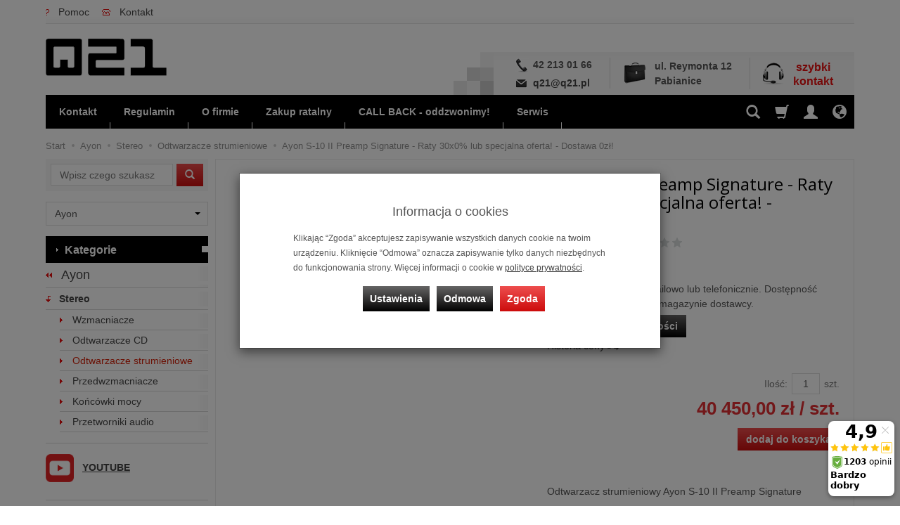

--- FILE ---
content_type: text/html; charset=utf-8
request_url: https://www.q21.pl/manufacturer/ayon/ayon-s-10-preamp.html
body_size: 24962
content:
<!DOCTYPE html>
<html lang="pl">
   <head>
      <meta name="viewport" content="width=device-width, initial-scale=1.0, maximum-scale=1.0" /> 
      
      
      

      
      
       
      
      
      
      
      
      
      
      
      
      
      
      
      
      
      
      
      <meta http-equiv="Content-Type" content="text/html; charset=utf-8" />
<meta name="keywords" content="Ayon, Ayon S-10 Preamp Odtwarzacz strumieniowy" />
<meta name="description" content="Ayon - Odtwarzacz strumieniowy Ayon S-10 Preamp" />
<title>Ayon - Ayon S-10 Preamp</title>
<link rel="canonical" href="https://www.q21.pl/ayon-s-10-preamp.html" />
      <link href="/bootstrap/css/bootstrap.min.css?v320" rel="stylesheet" type="text/css" />
      <link href="/cache/css/03fe3889b704226afd1b1ca63882d83b.css?lm=1766818074" rel="preload" as="style" />
<link href="/cache/css/03fe3889b704226afd1b1ca63882d83b.css?lm=1766818074" rel="stylesheet" type="text/css" />
      
      <link rel="shortcut icon" type="image/x-icon" href="/favicon.ico" />
      <link href="https://fonts.googleapis.com/css?family=Open+Sans:400,400i,700,700i&amp;subset=latin-ext&amp;display=swap" rel="preload" as="style">
<link href="https://fonts.googleapis.com/css?family=Open+Sans:400,400i,700,700i&amp;subset=latin-ext&amp;display=swap" rel="stylesheet" type="text/css">
      
      
      <!--[if IE 9]>
         <style type="text/css">
         select.form-control
         {
            padding-right: 0;
            background-image: none;
         }
         </style> 
      <![endif]-->

       
      
      <script type="text/javascript">
  window.dataLayer = window.dataLayer || [];
  function gtag(){dataLayer.push(arguments)};
</script>
  <script>
    
     gtag('consent', 'default', {
        'functionality_storage': 'granted',
        'personalization_storage': 'granted',
        'security_storage': 'granted',
        'analytics_storage': 'denied',      
        'ad_storage': 'denied',
        'ad_personalization': 'denied',
        'ad_user_data': 'denied',
        'wait_for_update': 500
    });
    
</script>
<script async src="https://www.googletagmanager.com/gtag/js?id=G-EN2NZSDSE3"></script>
<script>
  gtag('js', new Date());
  gtag('config', 'G-EN2NZSDSE3');
 </script>
 
 
  <script>
  
    gtag("event", "view_item", {
    currency: "PLN",
    value: 40450.00,
    items: [
            {
        item_id: "18492",
        item_name: "Ayon S-10 II Preamp Signature - Raty 30x0% lub specjalna oferta! - Dostawa 0zł!",
        index: 0,
        item_brand: "Ayon",
        item_category: "Stereo",
item_category2: "Odtwarzacze strumieniowe",
                price: 40450.00,
              // Google Ads
        id: "18492",
        google_business_vertical: "retail"
      }    ]
  });
  </script>

   
      <!-- Google Tag Manager -->
<script>(function(w,d,s,l,i){w[l]=w[l]||[];w[l].push({'gtm.start':
new Date().getTime(),event:'gtm.js'});var f=d.getElementsByTagName(s)[0],
j=d.createElement(s),dl=l!='dataLayer'?'&l='+l:'';j.async=true;j.src=
'https://www.googletagmanager.com/gtm.js?id='+i+dl;f.parentNode.insertBefore(j,f);
})(window,document,'script','dataLayer','GTM-THD747R3');</script>
<!-- End Google Tag Manager --><meta name="facebook-domain-verification" content="0m0h8zsy4vj9dqtit24lqlc35qayg0" />

<noscript><img height="1" width="1" style="display:none" src="https://www.facebook.com/tr?id=311741275225987&ev=PageView&noscript=1" /></noscript>




<meta property="og:type" content="website" /><meta property="og:title" content="Ayon S-10 II Preamp Signature - Raty 30x0% lub specjalna oferta! - Dostawa 0zł!" /><meta property="og:description" content="Odtwarzacz strumieniowy Ayon S-10 II Preamp SignatureMożliwość zakupu produktu w bezpłatnym systemie ratalnym 0% na 10, 20 i 30 miesięcy lub specjalna oferta!" /><meta property="og:url" content="https://www.q21.pl/manufacturer/ayon/ayon-s-10-preamp.html" /><meta property="og:image" content="https://www.q21.pl/media/products/6660260f9e398f10ef209ab8f6dcab07/images/thumbnail/big_s10.webp?lm=1740216190" /><meta property="og:updated_time" content="1769021031" /> <script>

var ad_storage = 'denied';

var analytics_storage = 'denied';

var ad_personalization = "denied";

var ad_user_data = "denied";

var cookies_message_bar_hidden = 0;

const cookies = document.cookie.split("; ");

for (let i = 0; i < cookies.length; i++) {
  const cookie = cookies[i].split("=");
  
  if (cookie[0] === "cookies_google_analytics"){
    var cookies_google_analytics = cookie[1];                                
    
    if(cookies_google_analytics === 'true'){           
       var analytics_storage = "granted";
    }        
  }
  
  if (cookie[0] === "cookies_google_targeting"){
    
    var cookies_google_targeting = cookie[1];                        
            
    if(cookies_google_targeting === 'true'){            
        var ad_storage = "granted";
    }     
  }

 if (cookie[0] === "cookies_google_personalization"){
    
    var cookies_google_personalization = cookie[1];                        
            
    if(cookies_google_personalization === 'true'){            
        var ad_personalization = "granted";
    }     
  }

if (cookie[0] === "cookies_google_user_data"){
    
    var cookies_google_user_data = cookie[1];                        
            
    if(cookies_google_user_data === 'true'){            
        var ad_user_data = "granted";
    }     
  }

if (cookie[0] === "cookies_message_bar_hidden"){
    
    var cookies_message_bar_hidden = cookie[1];                        
            
    if(cookies_message_bar_hidden === 'true'){            
        var cookies_message_bar_hidden = 1;
    }     
  }

}

        
         if (cookies_message_bar_hidden == 1){
            gtag('consent', 'update', {
            'functionality_storage': 'granted',
            'personalization_storage': 'granted',
            'security_storage': 'granted',
            'analytics_storage': analytics_storage,      
            'ad_storage': ad_storage,
            'ad_personalization': ad_personalization,
            'ad_user_data': ad_user_data
        });
         }
    
    </script>   </head>
   <body>
      

<!-- Google Tag Manager (noscript) -->
<noscript><iframe src="https://www.googletagmanager.com/ns.html?id=GTM-THD747R3"
height="0" width="0" style="display:none;visibility:hidden"></iframe></noscript>
<!-- End Google Tag Manager (noscript) -->
<div class="modal fade" id="ajax-login-form-modal" tabindex="-1" role="dialog" aria-hidden="false" aria-modal="true" aria-labelledby="login_ajax">
    <div class="modal-dialog">
        <div class="modal-content">       
            <div id="ajax-login-form"></div>    
        </div>

    </div>
</div>
 
      <header>
    <div class="container">  
    <div id="overbaner" class="clearfix hidden-xs">
        <span><a id="a_help" href="/webpage/pomoc.html">Pomoc</a></span>
        <span><a id="a_contact" href="/webpage/index/webpage_id/3">Kontakt</a></span>
    </div>
    <div id="header" class="clearfix hidden-xs">
        <div id="logo">            
            <a href="/">
                <img src="/images/frontend/theme/q217/logo.gif" alt="" />
            </a>
        </div>   
        <div class="pull-right box_contact">            
            <div class="row">
                <div class="pull-left">
                    <div class="tel_box">
                        42 213 01 66
                    </div>
                    <div class="mail_box">
                        <a href="mailto:q21@q21.pl">q21@q21.pl</a>
                    </div>
                </div>
                <div class="pull-left adress_box">
                    <div>
                    ul. Reymonta 12<br>
                    Pabianice
                    </div>
                </div>
                <div class="pull-left speed_contact_box dropdown">
                    
                    <button class="dropdown-toggle" type="button" id="dropdownMenuK" data-toggle="dropdown" aria-haspopup="true" aria-expanded="true" data-hover="dropdown">
                        szybki<br>kontakt
                    </button>
                    <div class="dropdown-menu" aria-labelledby="dropdownMenu1K">
                        <h4>Nasi konsultanci:</h4>
                            <div id="box-31" class="box-info panel panel-default">
                <div class="panel-body clearfix tinymce_html" >
            <!--[mode:tiny]--><h2>Kontakt z doradcą</h2>
<p><strong>42 213 01 66</strong></p>
<p> </p>
<h2>Raty/płatności</h2>
<p><strong>603 465 365</strong></p> 
        </div>
    </div>

                            <div id="box-32" class="box-info panel panel-default">
                <div class="panel-body clearfix tinymce_html" >
            <!--[mode:tiny]--><h2>Realizacja zamówień (logistyka)</h2>
<p><strong>661 735 000</strong></p> 
        </div>
    </div>

                        
                            <div id="box-36" class="box-info panel panel-default">
                <div class="panel-body clearfix tinymce_html" >
            <!--[mode:tiny]--><h2>CALL BACK </h2>
<p><a title="CALL BACK" href="https://www.q21.pl/call_back"><strong>Oddzwonimy do Ciebie!</strong></a></p> 
        </div>
    </div>

                    </div>
                    
                </div>
            </div>
        </div>
    </div>
</div>
<div id="header-navbar-position">
    <div id="header-navbar-outer">
        <div class="container">  
            <nav id="header-navbar" class="navbar" role="navigation">    
                <div id="logo_small" class="visible-xs">
                    <div>
                        <a href="/">
                            <img src="/images/frontend/theme/q217/logo_small.png" alt="" />
                        </a>
                     </div>
                </div>           
                <div id="navbar-buttons" class="btn-group pull-right">  
                    <button id="nav-button-search" type="button" class="btn btn-navbar hidden-xs collapsed" data-toggle="collapse" data-target="#nav-search"  data-parent="#header-navbar">
                        <span class="glyphicon glyphicon-search"></span>
                    </button>  
                    <button id="nav-button-shopping-cart" class="btn btn-navbar collapsed empty" data-toggle="collapse" data-target="#nav-shopping-cart"  data-parent="#header-navbar">
                        <span class="glyphicon glyphicon-shopping-cart"></span>
                        <small class="quantity"></small>
                    </button>

                     
                    <a href="https://www.q21.pl/user/loginUser" id="nav-button-user" class="hidden-xs btn btn-navbar collapsed">
                        <span id="login-status-info" class="glyphicon glyphicon-user"></span>
                        <small class="login-status">&nbsp;</small>
                    </a> 
                    <button id="nav-button-user" class="visible-xs btn btn-navbar collapsed" data-toggle="collapse" data-target="#nav-user" data-parent="#header-navbar">
                        <span id="login-status-info" class="glyphicon glyphicon-user"></span>
                        <small class="login-status">&nbsp;</small>
                    </button>     
                                                      
                    <button id="nav-button-settings" class="btn btn-navbar hidden-xs collapsed" data-toggle="collapse" data-target="#nav-settings" data-parent="#header-navbar">
                        <span class="glyphicon glyphicon-globe"></span>
                    </button>                                                                  
                </div>           
                <div class="navbar-header">
                    <button id="nav-button-menu" type="button" class="navbar-toggle collapsed" data-toggle="collapse" data-target="#nav-menu" data-parent="#header-navbar">
                        <span class="icon-bar"></span>
                        <span class="icon-bar"></span>
                        <span class="icon-bar"></span>
                    </button>                            
                </div>               
                <!-- Menu -->
                <div id="nav-menu" class="navbar-collapse collapse">
                    
<ul class="nav navbar-nav horizontal-categories">
                           
    <li class="visible-xs visible-sm">
        
<form action="/product/search" class="form-inline search" method="get">
    <div class="input-group">
        <label class="sr-only" for="search-ot7e">Wyszukaj</label>
        <input id="search-ot7e" type="search" autocomplete="off" class="form-control" name="query" value="" placeholder='Wpisz czego szukasz' />
        <span class="input-group-btn">
            <button class="btn btn-primary" type="submit" aria-label="Wyszukaj">
                <span class="glyphicon glyphicon-search"></span>
            </button>
        </span>                                
    </div>
</form>






    </li>  
    <li class="hidden-xs visible-sm">
        <a href="/">Strona główna</a>
    </li>
                        <li class="visible-xs visible-sm">
                <a href="/category/outlet">OUTLET</a>
            </li>
         
                                                    <li class="dropdown visible-xs visible-sm">
                    <a href="/category/stereo" class="dropdown-toggle" data-hover="dropdown" data-toggle="dropdown">Stereo</a>
                    <ul class="dropdown-menu">
                                                    <li><a href="/category/zestawy-stereo">ZESTAWY STEREO</a></li>
                                                    <li><a href="/category/stereo-wzmacniacze">Wzmacniacze</a></li>
                                                    <li><a href="/category/stereo-amplitunery">Amplitunery</a></li>
                                                    <li><a href="/category/stereo-all-in-one">Amplitunery z CD</a></li>
                                                    <li><a href="/category/stereo-odtwarzacze">Odtwarzacze CD</a></li>
                                                    <li><a href="/category/odtwarzacze-strumieniowe-sieciowe">Odtwarzacze strumieniowe</a></li>
                                                    <li><a href="/category/przedwzmacniacze-stereo-253">Przedwzmacniacze</a></li>
                                                    <li><a href="/category/koncowki-mocy-254">Końcówki mocy</a></li>
                                                    <li><a href="/category/tunery-radiowe">Tunery radiowe</a></li>
                                                    <li><a href="/category/przetworniki-cyfrowo-analogowe">Przetworniki audio</a></li>
                                                    <li><a href="/category/stereo-miniwieze">Miniwieże</a></li>
                                            </ul> 
                </li>
                     
                                                    <li class="dropdown visible-xs visible-sm">
                    <a href="/category/kino-domowe" class="dropdown-toggle" data-hover="dropdown" data-toggle="dropdown">Kino domowe</a>
                    <ul class="dropdown-menu">
                                                    <li><a href="/category/zestawy-kina-domowego">ZESTAWY KINA DOMOWEGO</a></li>
                                                    <li><a href="/category/amplitunery-wielokanalowe">Amplitunery/Wzmacniacze</a></li>
                                                    <li><a href="/category/blu-ray">Odtwarzacze Blu-Ray</a></li>
                                                    <li><a href="/category/procesory-wielokanalowe">Procesory wielokanałowe</a></li>
                                                    <li><a href="/category/koncowki-mocy-kino-domowe">Końcówki mocy wielokanałowe</a></li>
                                                    <li><a href="/category/soundbary">Soundbary</a></li>
                                            </ul> 
                </li>
                     
                                                    <li class="dropdown visible-xs visible-sm">
                    <a href="/category/gramofony-i-akcesoria" class="dropdown-toggle" data-hover="dropdown" data-toggle="dropdown">Gramofony i akcesoria</a>
                    <ul class="dropdown-menu">
                                                    <li><a href="/category/gramofony-i-akcesoria-gramofony">Gramofony</a></li>
                                                    <li><a href="/category/gramofony-i-akcesoria-wkladki">Wkładki</a></li>
                                                    <li><a href="/category/gramofony-i-akcesoria-igly">Igły</a></li>
                                                    <li><a href="/category/gramofony-i-akcesoria-ramiona">Ramiona</a></li>
                                                    <li><a href="/category/gramofony-i-akcesoria-kable-gramofonowe">Kable gramofonowe</a></li>
                                                    <li><a href="/category/gramofony-i-akcesoria-akcesoria">Akcesoria</a></li>
                                                    <li><a href="/category/przedwzmacniacze-gramofonowe">Przedwzmacniacze gramofonowe</a></li>
                                            </ul> 
                </li>
                     
                                                    <li class="dropdown visible-xs visible-sm">
                    <a href="/category/produkty-dj" class="dropdown-toggle" data-hover="dropdown" data-toggle="dropdown">Produkty DJ</a>
                    <ul class="dropdown-menu">
                                                    <li><a href="/category/produkty-dj-kontrolery">Kontrolery DJ</a></li>
                                                    <li><a href="/category/produkty-dj-sluchawki-dj">Słuchawki DJ</a></li>
                                                    <li><a href="/category/produkty-dj-341">Kolumny DJ</a></li>
                                                    <li><a href="/category/produkty-dj-gramofony-dj">Gramofony DJ</a></li>
                                                    <li><a href="/category/produkty-dj-wkladki-dj">Wkładki DJ</a></li>
                                                    <li><a href="/category/produkty-dj-igly-dj">Igły DJ</a></li>
                                            </ul> 
                </li>
                     
                                                    <li class="dropdown visible-xs visible-sm">
                    <a href="/category/kolumny" class="dropdown-toggle" data-hover="dropdown" data-toggle="dropdown">Kolumny</a>
                    <ul class="dropdown-menu">
                                                    <li><a href="/category/kolumny-stereo">Stereo</a></li>
                                                    <li><a href="/category/kolumny-monitory">Monitory</a></li>
                                                    <li><a href="/category/kolumny-elektrostaty">Elektrostaty</a></li>
                                                    <li><a href="/category/kolumny-aktywne">Aktywne</a></li>
                                                    <li><a href="/category/kolumny-kino-domowe">Kino domowe</a></li>
                                                    <li><a href="/category/kolumny-centralne">Centralne</a></li>
                                                    <li><a href="/category/kolumny-subwoofery">Subwoofery</a></li>
                                                    <li><a href="/category/kolumny-efektowe">Efektowe</a></li>
                                            </ul> 
                </li>
                     
                                                    <li class="dropdown visible-xs visible-sm">
                    <a href="/category/sluchawki" class="dropdown-toggle" data-hover="dropdown" data-toggle="dropdown">Słuchawki</a>
                    <ul class="dropdown-menu">
                                                    <li><a href="/category/sluchawki-nauszne">Nauszne i wokółuszne</a></li>
                                                    <li><a href="/category/sluchawki-dokanalowe">Douszne i dokanałowe</a></li>
                                                    <li><a href="/category/sluchawki-sluchawki-bluetooth">Słuchawki Bluetooth</a></li>
                                                    <li><a href="/category/wzmacniacze-sluchawkowe-285">Wzmacniacze słuchawkowe</a></li>
                                                    <li><a href="/category/sluchawki-zestawy-sluchawkowe">Zestawy słuchawkowe</a></li>
                                            </ul> 
                </li>
                     
                                                    <li class="dropdown visible-xs visible-sm">
                    <a href="/category/mobilne-audio" class="dropdown-toggle" data-hover="dropdown" data-toggle="dropdown">Mobilne audio</a>
                    <ul class="dropdown-menu">
                                                    <li><a href="/category/mobilne-audio-wzmacniacze-i-dac">Wzmacniacze i DAC</a></li>
                                                    <li><a href="/category/odtwarzacze-przenosne">Odtwarzacze przenośne</a></li>
                                            </ul> 
                </li>
                     
                        <li class="visible-xs visible-sm">
                <a href="/category/glosniki-bluetooth">Głośniki sieciowe i bluetooth</a>
            </li>
         
                        <li class="visible-xs visible-sm">
                <a href="/category/glosniki-instalacyjne-zewnetrzne">Głośniki instalacyjne/zewnętrzne</a>
            </li>
         
                                                    <li class="dropdown visible-xs visible-sm">
                    <a href="/category/kable" class="dropdown-toggle" data-hover="dropdown" data-toggle="dropdown">Kable</a>
                    <ul class="dropdown-menu">
                                                    <li><a href="/category/kable-glosnikowe">Głośnikowe</a></li>
                                                    <li><a href="/category/kable-audio">Audio</a></li>
                                                    <li><a href="/category/kable-cyfrowe">Cyfrowe</a></li>
                                                    <li><a href="/category/kable-do-subwoofera">Do subwoofera</a></li>
                                                    <li><a href="/category/kable-hdmi">Hdmi</a></li>
                                                    <li><a href="/category/kable-usb">USB</a></li>
                                                    <li><a href="/category/kable-zasilajace">Zasilające</a></li>
                                                    <li><a href="/category/kable-sluchawkowe">Słuchawkowe</a></li>
                                                    <li><a href="/category/kable-gramofonowe">Gramofonowe</a></li>
                                                    <li><a href="/category/kable-ethernet-lan">Ethernet / LAN</a></li>
                                                    <li><a href="/category/kable-zworki">Zworki</a></li>
                                                    <li><a href="/category/kable-wtyki">Wtyki</a></li>
                                            </ul> 
                </li>
                     
                                                    <li class="dropdown visible-xs visible-sm">
                    <a href="/category/multi-room" class="dropdown-toggle" data-hover="dropdown" data-toggle="dropdown">Zestawy sieciowe multi-room</a>
                    <ul class="dropdown-menu">
                                                    <li><a href="/category/sonos-system-multi-room">Sonos System</a></li>
                                                    <li><a href="/category/heos-by-denon-system-multi-room">Heos by Denon System</a></li>
                                                    <li><a href="/category/zestawy-sieciowe-multi-room-yamaha-musiccast">Yamaha MusicCast</a></li>
                                            </ul> 
                </li>
                     
                                                    <li class="dropdown visible-xs visible-sm">
                    <a href="/category/akcesoria-zasilajace" class="dropdown-toggle" data-hover="dropdown" data-toggle="dropdown">Akcesoria zasilające</a>
                    <ul class="dropdown-menu">
                                                    <li><a href="/category/akcesoria-zasilajace-kondycjonery">Kondycjonery</a></li>
                                                    <li><a href="/category/akcesoria-zasilajace-listwy-zasilajace">Listwy zasilające</a></li>
                                                    <li><a href="/category/akcesoria-zasilajace-przewody-zasilajace">Przewody zasilające</a></li>
                                                    <li><a href="/category/akcesoria-zasilajace-inne">Inne</a></li>
                                            </ul> 
                </li>
                     
                                                    <li class="dropdown visible-xs visible-sm">
                    <a href="/category/akcesoria" class="dropdown-toggle" data-hover="dropdown" data-toggle="dropdown">Akcesoria</a>
                    <ul class="dropdown-menu">
                                                    <li><a href="/category/akcesoria-stacje-dokujace">Stacje dokujące</a></li>
                                                    <li><a href="/category/akcesoria-zasilacze-audio">Zasilacze audio</a></li>
                                                    <li><a href="/category/akcesoria-piloty">Piloty</a></li>
                                                    <li><a href="/category/akcesoria-standy">Standy</a></li>
                                                    <li><a href="/category/akcesoria-stoliki">Stoliki</a></li>
                                                    <li><a href="/category/akcesoria-inne">Inne</a></li>
                                                    <li><a href="/category/akcesoria-upgrade">Upgrade</a></li>
                                                    <li><a href="/category/akcesoria-kalibracja-av">Kalibracja AV</a></li>
                                            </ul> 
                </li>
                     
                                                    <li class="dropdown visible-xs visible-sm">
                    <a href="/category/akustyka" class="dropdown-toggle" data-hover="dropdown" data-toggle="dropdown">Akustyka</a>
                    <ul class="dropdown-menu">
                                                    <li><a href="/category/akustyka-panele-akustyczne">Panele akustyczne</a></li>
                                            </ul> 
                </li>
                     
                        <li class="visible-xs visible-sm">
                <a href="/category/plyty-winylowe">Płyty winylowe</a>
            </li>
         
      
        <li><a href="/webpage/kontakt.html">Kontakt</a></li>
    <li><a href="/webpage/regulamin.html">Regulamin</a></li>
    <li><a href="/webpage/o-firmie.html">O firmie</a></li>
    <li><a href="/webpage/zakup-ratalny.html">Zakup ratalny</a></li>
    <li><a href="https://www.q21.pl/call_back">CALL BACK - oddzwonimy!</a></li>
    <li><a href="/webpage/serwis-63.html">Serwis</a></li>

</ul>



                </div>            
                <div class="navbar-dropdown">                
                    <!-- Koszyk -->
                    <div id="nav-shopping-cart" class="navbar-collapse collapse">
                        <div class="shopping-cart clearfix">
            <div class="text-right">Twój koszyk jest pusty</div>
    </div>





                    </div>        
                    <div id="nav-user" class="navbar-collapse collapse">
                        <ul class="nav navbar-nav">
                            <!-- Moje konto, Język, Waluta -->                    
                                <div class="user-content">
        <button class="btn btn-primary" data-action="ajax-login-button">Zaloguj</button>
        <div class="user-options-text text-muted hidden-xs">Nie masz jeszcze konta?</div>
        <a class="btn btn-light" href="https://www.q21.pl/user/createAccount" rel="nofollow">Załóż konto</a>    
    </div>

<div class="user-settings hidden-sm hidden-md hidden-lg">
    
    <div class="nav-setting-content">
    <p class="title-settings">
        Waluta
    </p>
    <div class="dropdown dropdown-currency">
        <button class="btn btn-light dropdown-toggle" type="button" id="dropdownCurrencyButton" data-toggle="dropdown" aria-haspopup="true" aria-expanded="false">
            <span>PLN</span>
            <span class="caret"></span>
        </button>
        <div class="dropdown-menu-slide" aria-labelledby="dropdownCurrencyButton">
            <ul class="dropdown-menu-slide-inner">
                                                        
                                                            <li>
                            <a class="dropdown-item" href="/currency/change/currency/3" rel="nofollow">EUR</a>
                        </li>
                                        
                            </ul>
        </div>
    </div>
</div>
</div>

                                                        
                        </ul>
                    </div>
                    <div id="nav-settings" class="hidden-xs navbar-collapse collapse"><ul class="nav navbar-nav"><li class="dropdown"></li><li class="dropdown"><div class="nav-setting-content">
    <p class="title-settings">
        Waluta
    </p>
    <div class="dropdown dropdown-currency">
        <button class="btn btn-light dropdown-toggle" type="button" id="dropdownCurrencyButton" data-toggle="dropdown" aria-haspopup="true" aria-expanded="false">
            <span>PLN</span>
            <span class="caret"></span>
        </button>
        <div class="dropdown-menu-slide" aria-labelledby="dropdownCurrencyButton">
            <ul class="dropdown-menu-slide-inner">
                                                        
                                                            <li>
                            <a class="dropdown-item" href="/currency/change/currency/3" rel="nofollow">EUR</a>
                        </li>
                                        
                            </ul>
        </div>
    </div>
</div></li></ul></div>
                    <div id="nav-search" class="navbar-collapse collapse hidden-xs">
                        
<form action="/product/search" class="form-inline search" method="get">
    <div class="input-group">
        <label class="sr-only" for="search-7cse">Wyszukaj</label>
        <input id="search-7cse" type="search" autocomplete="off" class="form-control" name="query" value="" placeholder='Wpisz czego szukasz' />
        <span class="input-group-btn">
            <button class="btn btn-primary" type="submit" aria-label="Wyszukaj">
                <span class="glyphicon glyphicon-search"></span>
            </button>
        </span>                                
    </div>
</form>






                    </div>
                </div>
            </nav>
        </div>
    </div>
</div>


 

</header>

<div id="two-column-layout"> 
    <div class="container">
        <ol class="breadcrumb hidden-xs">
    <li><a itemprop="item" href="https://www.q21.pl/"><span>Start</span></a></li>
            <li>
                        <a href="https://www.q21.pl/manufacturer/ayon"><span>Ayon</span></a>
                    </li>
            <li>
                        <a href="https://www.q21.pl/manufacturer/ayon/stereo"><span>Stereo</span></a>
                    </li>
            <li>
                        <a href="https://www.q21.pl/manufacturer/ayon/odtwarzacze-strumieniowe-sieciowe"><span>Odtwarzacze strumieniowe</span></a>
                    </li>
            <li>
                        <a href="https://www.q21.pl/manufacturer/ayon/ayon-s-10-preamp.html"><span>Ayon S-10 II Preamp Signature - Raty 30x0% lub specjalna oferta! - Dostawa 0zł!</span></a>
                    </li>
    </ol>




        <div class="row">
            <div id="content" class="col-md-9 col-md-push-3 col-lg-9 col-lg-push-3">













<div itemscope itemtype="https://schema.org/Product">
    <div class="card panel panel-default">
        <div class="panel-body">
            <div class="row">
                <div class="col-sm-6 col-md-6 col-lg-6 product-gallery">
                    <ul id="product-gallery" class="gallery list-unstyled clearfix" data-equalizer>
                        <li id="product-photo" class="col-xs-12" data-src="/media/products/6660260f9e398f10ef209ab8f6dcab07/images/thumbnail/big_s10.webp?lm=1740216190" data-sub-html="    &lt;div class=&quot;custom-html&quot;&gt;
        &lt;h4&gt;Ayon S-10 II Preamp Signature - Raty 30x0% lub specjalna oferta! - Dostawa 0zł!&lt;/h4&gt;
        &lt;p&gt;&lt;/p&gt;
    &lt;/div&gt;
" data-id="" data-gallery="/stThumbnailPlugin.php?i=media%2Fproducts%2F6660260f9e398f10ef209ab8f6dcab07%2Fimages%2Fs10.jpg&t=gallery&f=product&u=1740041476">
                            <div>
                                <div class="gallery-image">
                                    <img itemprop="image" class="img-responsive" src="/media/products/6660260f9e398f10ef209ab8f6dcab07/images/thumbnail/large_s10.webp?lm=1740048152" alt="Ayon S-10 II Preamp Signature - Raty 30x0% lub specjalna oferta! - Dostawa 0zł!" />
                                </div>
                            </div>
                        </li>
                                                                                 <li class="col-xs-2 col-sm-4 col-md-3 col-lg-3" data-sub-html="            &lt;div class=&quot;custom-html&quot;&gt;
                &lt;div class=&quot;h4&quot;&gt;Ayon S-10 II Preamp Signature - Raty 30x0% lub specjalna oferta! - Dostawa 0zł!&lt;/div&gt;
                &lt;p&gt;&lt;/p&gt;
            &lt;/div&gt;
        " data-src="/media/products/6660260f9e398f10ef209ab8f6dcab07/images/thumbnail/big_01.webp?lm=1740216191" data-id="" data-equalizer-watch>
            <div>
                <div class="gallery-image">
                    <img class="img-responsive" src="/media/products/6660260f9e398f10ef209ab8f6dcab07/images/thumbnail/gallery_01.webp?lm=1740048152" alt="Ayon S-10 II Preamp Signature - Raty 30x0% lub specjalna oferta! - Dostawa 0zł! - 2" />
                </div>
            </div>
        </li>
                        <li class="col-xs-2 col-sm-4 col-md-3 col-lg-3" data-sub-html="            &lt;div class=&quot;custom-html&quot;&gt;
                &lt;div class=&quot;h4&quot;&gt;Ayon S-10 II Preamp Signature - Raty 30x0% lub specjalna oferta! - Dostawa 0zł!&lt;/div&gt;
                &lt;p&gt;&lt;/p&gt;
            &lt;/div&gt;
        " data-src="/media/products/6660260f9e398f10ef209ab8f6dcab07/images/thumbnail/big_03.webp?lm=1740216196" data-id="" data-equalizer-watch>
            <div>
                <div class="gallery-image">
                    <img class="img-responsive" src="/media/products/6660260f9e398f10ef209ab8f6dcab07/images/thumbnail/gallery_03.webp?lm=1740048152" alt="Ayon S-10 II Preamp Signature - Raty 30x0% lub specjalna oferta! - Dostawa 0zł! - 3" />
                </div>
            </div>
        </li>
    </ul>


                                            </ul>
                </div>
                <div class="col-sm-6 col-md-6 col-lg-6 product-label relative">
                    <div id="product-preloader" class="preloader absolute hidden"></div>
                    <h1 itemprop="name">Ayon S-10 II Preamp Signature - Raty 30x0% lub specjalna oferta! - Dostawa 0zł!</h1>
                    <ul class="information">
                        

<li class="add-review-line">
    <span id="add-review" class="review-text text-muted">Dodaj recenzję:</span>
    <form class="pull-left" action="">
        <input  name="star1" title='Twoja ocena 1' type="radio" class="auto-submit-star" value="1"  />
        <input  name="star1" title='Twoja ocena 2' type="radio" class="auto-submit-star" value="2"  />
        <input  name="star1" title='Twoja ocena 3' type="radio" class="auto-submit-star" value="3"  />
        <input  name="star1" title='Twoja ocena 4' type="radio" class="auto-submit-star" value="4"  />
        <input  name="star1" title='Twoja ocena 5' type="radio" class="auto-submit-star" value="5"  />        
    </form>
    </li>
<!-- Modal -->
<div class="modal fade" id="star_raiting_modal" tabindex="-1" role="dialog" aria-labelledby="myModalLabel" aria-hidden="true" >
    <div class="modal-dialog">
    <div class="modal-content">
        <div id="star_raiting"></div>
    </div>
  </div>
</div>
                        
                                                    <li><span class="text-muted">Producent:</span> <span itemprop="brand"><a href="/manufacturer/ayon" class="producer_name">Ayon</a></span></li>
                                                                        
                                                    <li><div id="app-product-availability-notify-trigger">
         <span class="text-muted" style="vertical-align: middle">Dostępność:</span>
      <span id="st_availability_info" style="vertical-align: middle">
                  Potwierdź dostępność mailowo lub telefonicznie. Dostępność produktu deklarowana w magazynie dostawcy.
               </span>
            
      <!-- Button trigger modal -->
      <div style="margin-top: 5px">
                     <button type="button" class="btn btn-default" data-toggle="modal" data-target="#app-product-availability-notify"
               data-notify-url="/app-product-availability-notify/notify/product_id/18492"
               data-product-options="[]"
               data-product="Ayon S-10 II Preamp Signature - Raty 30x0% lub specjalna oferta! - Dostawa 0zł!"
               data-product-image="/media/products/6660260f9e398f10ef209ab8f6dcab07/images/thumbnail/small_s10.webp?lm=1740042414" style="white-space: normal">
               Powiadom o dostępności
            </button>
               </div>
   </div>
</li>
                        
                                             
                        
                        
<li>
<br/>
<a href="#" id="show-price-modal" terget="_blank" rel="nofollow">Historia ceny <span style="font-size: 14px;" class="glyphicon glyphicon-random"></span></a> <br />
<!-- Modal -->
<div class="modal fade" id="price_history_modal" tabindex="-1" role="dialog" aria-hidden="true">    
    <div class="modal-dialog">                
    
        <div class="modal-content" style="padding: 15px;">
        
        <div class="modal-header" style="border-bottom: none;">            
            <button type="button" class="close pull-right" data-dismiss="modal" aria-label="Close"><span aria-hidden="true">×</span></button>
        </div>        
            
            
            <div id="price_history_result"></div>
        </div>
    
    </div>
</div>

</li>

                        <li>
                            <div id="basket_product_options_container">
                                
                            </div>
                        </li>

                        

   <div id="product_inquiry-container">




   </div>


                    </ul>

                    <meta itemprop="sku" content="18492">
                    
                                            <ul class="information prices" itemprop="offers" itemscope itemtype="https://schema.org/Offer">
                        <meta itemprop="availability" content="https://schema.org/InStock" />
                        <meta itemprop="priceCurrency" content="PLN" />
                        <meta itemprop="url" content="https://www.q21.pl/ayon-s-10-preamp.html" />
                        <meta itemprop="priceValidUntil" content="2026-02-04" />


                                                            <meta itemprop="price" content="40450.00" />
                            
                        
                            <li class="add-quantity text-muted">
                                <label for="product-card_18492_quantity">Ilość:</label><input type="text" name="product-card[18492][quantity]" id="product-card_18492_quantity" value="1" class="basket_add_quantity form-control" size="4" maxlength="5" data-max="1000" data-min="1" inputmode="numeric" onchange="this.value = stPrice.fixNumberFormat(this.value, 0);" aria-label="Ilość" /><span class="uom text-muted">szt.</span>
                            </li>
                                                                                                                            <li>
                                        <span class="old_price"></span>
                                        <span class="price"><span id="st_product_options-price-brutto">40 450,00 zł</span> / szt.</span>
                                    </li>
                                                            
                            

							
	                            <li class="shopping-cart">
	                                    <form data-product="18492" id="product-card_18492" class="basket_add_button" action="https://www.q21.pl/basket/add/18492/1" method="post">
        <div>
            <input type="hidden" name="product_set_discount" value="" />
            <input type="hidden" name="option_list" value="" />
            <button class="btn btn-shopping-cart" type="submit">dodaj do koszyka</button>
        </div>
    </form>
	                            </li>
	                            	                                
	                                                        
                                                    
                        



    <li style="margin-top: 12px">    
</li>

                    </ul>
                                
                
<div id="card-info-box" role="tablist" aria-multiselectable="true">

    <ul class="flex clearfix">
        
        
        
    </ul>

    
    
    
</div>
                
                
                

                                    <div class="description-short tinymce_html">
                       <!--[mode:tiny]--><p>Odtwarzacz strumieniowy Ayon S-10 II Preamp Signature<br /><br />Możliwość zakupu produktu w bezpłatnym systemie ratalnym 0% na 10, 20 i 30 miesięcy lub specjalna oferta!</p>
                    </div>
                                
                <div class="hidden-xs"><div class="reviews">    
    
        
</div></div>
            </div>
        </div>

        

        
                        <div class="row">
            <div itemprop="description" class="description tinymce_html col-xs-12">
                <!--[mode:tiny]--><p>Odtwarzacz strumieniowy Ayon S-10 II Preamp Signature<br /><br />W roku 2011 Ayon ustawnowił nowe standardy, wprowadzając model S-3 – pierwszy na świecie odtwarzacz sieciowy z wysokiej klasy lampowym stopniem wyjściowym, osobną sekcją DACa oraz wbudowanym analogowym przedwzmacniaczem. Sześć lat później przedstawiamy następcę, S-10, stworzonego do zastosowania w praktyce – w formie najbardziej zaawansowanych rozwiązań technicznych i łatwego w użytku streamera – całego naszego know-how i doświadczenia w budowie referencyjnych odtwarzaczy sieciowych. S-10 to: streamer sieciowy, przetwornik do komputera, analogowy przedwzmacniacz, najwyższej klasy przetwornik cyfrowo-analogowy PCM/DSD oraz upsampler plików PCM do DSD, a przede wszystkim urządzenie zapewniające niesamowitą jakość dźwięku, z której znane są produkty Ayon Audio. Konstrukcja S-10 opiera się na modułach, które można skonfigurować wg potrzeb użytkownika – do wyboru jest kilka opcji. S-10 charakteryzuje się oczywiście nowoczesnym, purystycznym stopniem wyjściowym zbudowanym na lampach oraz najnowszym, w pełni symetrycznym DACiem pracującym w trybie dual mono. Trójwymiarowa prezentacja przestrzeni dźwiękowej w połączeniu z niesamowitą szybkością i wstrząsającą naturalnością to tylko niektóre z cech charakterystycznych dla tego wyjątkowego urządzenia. Pod względem jakości dźwięku ten lampowy streamer definiuje nowy poziom referencyjny w swojej klasie cenowej.<br /><br />Budowa i wyposażenie<br />W pełni wyposażony odtwarzacz sieciowy z wbudowanym DACiem. Lampowy stopień wyjściowy na triodzie w czystej klasie A, dla wyjść RCA i XLR.<br /><br />Ścieżka sygnału<br />Wierzymy, że nawet najprostszy układ audio pracuje najlepiej gdy ścieżka sygnału jest jak najkrótsza. Dlatego właśnie wszystkie urządzenia Ayona oparte są na pracujących w czystej klasie A układach typu single-ended. Im krótsza jest ścieżka sygnału, tym mniejsze prawdopodobieństwo degradacji sygnału i zakłóceń o różnym pochodzeniu, w tym pochodzących od samych przewodów. Nawet na płytkach drukowanych ścieżki są maksymalnie krótkie. Całkowicie przeprojektowane płytki pozwoliły poprawić rozmieszczenie umieszczonych na nich elementów.<br /><br />Specyfikacja techniczna:<br />- Menu użytkownika na 5-calowym wyświetlaczu TFT o rozdzielczości QVGA<br />- Radio interneowe (vTuner)<br />- Tidal<br />- Przygotowany pod platformę Roon<br />- Streaming UPnP z dysków NAS lub komputera PC<br />- Streaming audio z dysków USB HS<br />  DSD: do 128 x (dodatkowo *256 x na rok 2017, dostępne przez update online)<br />  WAV: do 384 kHz / 24 bit<br />  FLAC: do 384 kHz / 24 bit<br />  AIFF: do 384 kHz / 24 bit<br />- WiFi<br />- Wejścia cyfrowe: S/PDIF (RCA), Toslink i USB typu „B” (PCM &amp; DSD) dla komputera<br />- Wejścia 2 x USB typu „A”<br />- Wyjście cyfrowe: S/PDIF (RCA)<br />- Wejścia analogowe: 2 pary RCA <br />- Poczwórne elektryczne (analogowe) sterowanie głośnością w przedwzmacniaczu (opcjonalnie)<br />- Upsampling PCM do DSD (do 256 x, przełączane) dla wszystkich sygnałów PCM (opcjonalnie)<br />- Sterowana układami logicznymi sekwencja startu, wydłużająca żywotność lamp<br />- Funkcja powolnego startu „Warm Up”<br />- Brak sprzężenia zwrotnego (0 dB)<br />- Ultra-krótka ścieżka sygnału<br />- Simplest direct circuit path for purest musical sound and high reliability<br />- Low output impedance for driving long runs interconnect to an amplifier, and any tube or solid state power amp<br />- Najprostszy możliwy układ, gwarantujący najczystszy sygnał<br />- Zminimalizowane okablowanie wewnętrzne, ułatwiające optymalny przesył sygnału<br />- Brak buforów wyjściowych w ścieżce sygnału<br />- Brak układów DC-serwo, degradujących sygnał<br />- Wysokiej klasy komponenty elektroniczne w całym układzie<br />- Oddzielne płytki z układami wyjściowymi dla lewego i prawego kanału<br />- Ethernet ( RJ45 )<br />- Parametry przetwornika D/A: 764kHz / 32 bit &amp; DSD256<br />- Dynamika: &gt; 120 dB<br />- Impedancja wyjściowa RCA/XLR: ~ 700 Ω Wyjścia cyfrowe: 75 Ω S/PDIF (RCA)<br />- Stosunek S/N: &gt; 115 dB<br />- Pasmo przenoszenia: 20 Hz-20 kHz (+/- 0,3 dB)<br />- Zniekształcenia THD (1 kHz): &lt; 0,002 %<br />- Pilot zdalnego sterowania: Tak<br />- Wejścia analogowe: 2 x RCA<br />- Wyjścia analogowe: RCA, XLR<br />- Wymiary (WxDxH): 480 x 360 x 120 mm<br />- Waga: 12 kg<br /><br />Warunki gwarancji:<br />Sprzęt marki Ayon objęty jest 2-letnią gwarancją, realizowaną w systemie door-to-door przez autoryzowany centralny serwis.</p>
                <p style="margin-top: 10px;">
                    <a id="active_product_safety_modal">Informacje o bezpieczeństwie produktu</a><br>
                    <a id="active_product_producer_info_modal">Informacje o producencie</a>
                </p>
            </div>
            <div id="description-safety">
                
                
            </div>
                    </div>
                <ul class="nav nav-tabs">
    <li class="active">
        <a rel="nofollow">Recenzje</a>
    </li>
</ul>

 
</br>
<div id="product-tab-review">
</div>         





                    
                
        <div class="visible-xs"><div class="reviews">    
    
        
</div></div>

        
        </div>
    </div>


</div>

<div class="modal fade" id="execute_time_overlay" tabindex="-1" role="dialog" aria-labelledby="execute_time_overlay" aria-hidden="true">
  <div class="modal-dialog">
    <div class="modal-content">
    </div>
  </div>
</div>


</div>
            <div id="left" class="col-md-3 col-md-pull-9 col-lg-3 col-lg-pull-9 hidden-sm hidden-xs">
                <div id="search">
                    
<form action="/product/search" class="form-inline search" method="get">
    <div class="input-group">
        <label class="sr-only" for="search-j19a">Wyszukaj</label>
        <input id="search-j19a" type="search" autocomplete="off" class="form-control" name="query" value="" placeholder='Wpisz czego szukasz' />
        <span class="input-group-btn">
            <button class="btn btn-primary" type="submit" aria-label="Wyszukaj">
                <span class="glyphicon glyphicon-search"></span>
            </button>
        </span>                                
    </div>
</form>






                </div>
                <div id="producer_filter" class="block">
    <form method="post" action="/producer/choose">
        <select name="id" id="id" onchange="this.form.submit()"><option value="">Wszyscy producenci</option>
<option value="339">(nb) Audio</option>
<option value="309">Acoustic Energy</option>
<option value="365">Age Reborn Cables</option>
<option value="38">AKG</option>
<option value="126">Albedo</option>
<option value="353">AlphaTheta (Pioneer DJ)</option>
<option value="113">Amphion</option>
<option value="164">Anthem</option>
<option value="5">Arcam</option>
<option value="340">Argon Audio</option>
<option value="202">Ars-Sonum</option>
<option value="104">ATC</option>
<option value="228">Atoll</option>
<option value="86">Audio-Technica</option>
<option value="329">Audiokultura</option>
<option value="84">Audiolab</option>
<option value="191">Audiovector</option>
<option value="313">Aune</option>
<option value="368">Avantgarde Acoustic</option>
<option value="239" selected>Ayon</option>
<option value="284">B&W</option>
<option value="103">Beyerdynamic</option>
<option value="273">Bladelius</option>
<option value="245">Buchardt Audio</option>
<option value="100">Burson Audio</option>
<option value="23">Cambridge Audio</option>
<option value="357">Canor</option>
<option value="95">Cardas</option>
<option value="188">Cayin</option>
<option value="51">Chord</option>
<option value="181">Chord Electronics</option>
<option value="41">Dali</option>
<option value="349">Defunc</option>
<option value="354">Denafrips</option>
<option value="9">Denon</option>
<option value="298">Dual</option>
<option value="238">Dynaudio</option>
<option value="367">EarMen</option>
<option value="76">Elac</option>
<option value="346">Euterpe</option>
<option value="332">EverSolo</option>
<option value="240">Feliks Audio</option>
<option value="351">Ferrum Audio</option>
<option value="209">Fezz Audio</option>
<option value="97">FiiO</option>
<option value="18">Focal</option>
<option value="363">Fonica International</option>
<option value="232">Forza Audioworks</option>
<option value="338">Fosi Audio</option>
<option value="274">Gato Audio</option>
<option value="125">GigaWatt</option>
<option value="89">Goldring</option>
<option value="20">Grado</option>
<option value="268">Hana</option>
<option value="247">Heco</option>
<option value="261">Heed Audio</option>
<option value="318">HiBy Music</option>
<option value="236">Hidizs</option>
<option value="170">HiFiMan</option>
<option value="153">iFi Audio</option>
<option value="325">ikko Audio</option>
<option value="129">Indiana Line</option>
<option value="331">Integra</option>
<option value="262">Jean Marie Reynaud</option>
<option value="285">JL Audio</option>
<option value="16">KEF</option>
<option value="294">Kimber Kable</option>
<option value="128">Klipsch</option>
<option value="352">Laiv</option>
<option value="290">Leak</option>
<option value="260">Leben</option>
<option value="327">Letshuoer</option>
<option value="361">Lithe Audio</option>
<option value="316">Lotoo</option>
<option value="276">Lumin</option>
<option value="358">Luxsin</option>
<option value="106">M2Tech</option>
<option value="248">Magnat</option>
<option value="359">Magnetar</option>
<option value="15">Marantz</option>
<option value="121">Martin Logan</option>
<option value="302">Mega Acoustic</option>
<option value="152">Melodika</option>
<option value="215">Meze</option>
<option value="17">Monitor Audio</option>
<option value="255">Moon</option>
<option value="180">Musical Fidelity</option>
<option value="110">Naim</option>
<option value="263">Nordost</option>
<option value="230">Norstone</option>
<option value="335">NUARL</option>
<option value="253">NuPrime</option>
<option value="322">Octavio</option>
<option value="350">Onix</option>
<option value="12">Onkyo</option>
<option value="258">Opera</option>
<option value="360">Ophidian</option>
<option value="56">Ortofon</option>
<option value="328">Paganini Audio</option>
<option value="80">Paradigm</option>
<option value="314">Parasound</option>
<option value="28">Pioneer</option>
<option value="223">Polk Audio</option>
<option value="48">Primare</option>
<option value="50">Pro-Ject</option>
<option value="355">Proson</option>
<option value="74">PS Audio</option>
<option value="101">Pylon Audio</option>
<option value="115">QED</option>
<option value="297">Quad</option>
<option value="344">Qualio</option>
<option value="47">Rega</option>
<option value="64">REL</option>
<option value="307">Ricable</option>
<option value="364">Riviera</option>
<option value="108">Roksan</option>
<option value="295">Rosso Fiorentino</option>
<option value="300">Ruark</option>
<option value="320">Sbooster</option>
<option value="36">Sennheiser</option>
<option value="315">Shanling</option>
<option value="312">Silent Angel</option>
<option value="366">Simply Analog</option>
<option value="136">Sonos</option>
<option value="149">Sonus faber</option>
<option value="287">SOtM</option>
<option value="347">SoundRite</option>
<option value="267">Spendor</option>
<option value="308">Stockfisch Records</option>
<option value="55">Sumiko</option>
<option value="259">SVS</option>
<option value="241">System Audio</option>
<option value="132">Taga Harmony</option>
<option value="174">TEAC</option>
<option value="341">Techlink</option>
<option value="148">Tellurium Q</option>
<option value="296">Thorens</option>
<option value="270">Topping Audio</option>
<option value="49">Triangle</option>
<option value="323">Unique Melody</option>
<option value="257">Unison Research</option>
<option value="98">Van den Hul</option>
<option value="292">Velodyne</option>
<option value="356">Vestlyd</option>
<option value="336">Vienna Acoustics</option>
<option value="7">Vincent</option>
<option value="189">Vogels</option>
<option value="53">Wharfedale</option>
<option value="330">WiiM</option>
<option value="221">Wilson</option>
<option value="145">WireWorld</option>
<option value="62">Xavian</option>
<option value="127">Xindak</option>
<option value="13">Yamaha</option>
<option value="317">ZMF Headphones</option>
<option value="362">Ø Audio</option>
</select>
        <noscript><input type="submit" name="commit" value="ok" /></noscript>
    </form>
</div>  
                
                 
                
                <div id="category-thumbnail" class="thumbnail">
                    <div id="vertical-categories" class="panel panel-primary">
    <div class="panel-heading">
        <h3 class="panel-title">Kategorie</h3>
    </div>
    <div class="panel-body">
        <ul class="nav nav-stacked">
                            <li class="parent"><a href="/manufacturer/ayon"><span class="glyphicon glyphicon-chevron-left"></span> <span class="name">Ayon</span></a></li>
                                        <li>
                    <span class="current">
                        <a href="/manufacturer/ayon/stereo">Stereo</a>
                    </span>
                    <ul class="nav nav-stacked">
                            
                            <li>
                                <a href="/manufacturer/ayon/stereo-wzmacniacze">Wzmacniacze</a>
                            </li>
                            
                            <li>
                                <a href="/manufacturer/ayon/stereo-odtwarzacze">Odtwarzacze CD</a>
                            </li>
                            
                            <li class="active">
                                <a href="/manufacturer/ayon/odtwarzacze-strumieniowe-sieciowe">Odtwarzacze strumieniowe</a>
                            </li>
                            
                            <li>
                                <a href="/manufacturer/ayon/przedwzmacniacze-stereo-253">Przedwzmacniacze</a>
                            </li>
                            
                            <li>
                                <a href="/manufacturer/ayon/koncowki-mocy-254">Końcówki mocy</a>
                            </li>
                            
                            <li>
                                <a href="/manufacturer/ayon/przetworniki-cyfrowo-analogowe">Przetworniki audio</a>
                            </li>
                                            </ul>        
                </li>
                    </ul>
    </div>
</div>
                    
                </div>
                
                
                
                
                
                    <div id="box-35" class="box-info panel panel-default">
                <div class="panel-body clearfix tinymce_html" >
            <!--[mode:tiny]--><p><a href="https://www.youtube.com/channel/UCLLwKMuqrGG9bIagGheeQ2w/featured" target="_blank" rel="noopener"><img src="/uploads/images/03_YT_01.png?1721078899679" width="40" height="40" /></a>   <a href="https://www.youtube.com/channel/UCLLwKMuqrGG9bIagGheeQ2w/featured" target="_blank" rel="noopener"><strong>YOUTUBE</strong></a></p> 
        </div>
    </div>
    <div id="box-40" class="box-info panel panel-default">
                <div class="panel-body clearfix tinymce_html" >
            <!--[mode:tiny]--><p><a href="https://www.facebook.com/Q21Salon" target="_blank" rel="noopener"><img src="/uploads/images/03_FB_01.png?1721078939512" width="40" height="40" /></a>    <a href="https://www.facebook.com/Q21Salon" target="_blank" rel="noopener"><strong>FACEBOOK</strong></a></p> 
        </div>
    </div>
    <div id="box-44" class="box-info panel panel-default">
                <div class="panel-body clearfix tinymce_html" >
            <!--[mode:tiny]--><p><img src="/uploads/images/03_BLOG_01.png?1721397513735" alt="" width="40" height="40" />    <strong><a href="https://www.q21.pl/blog/" target="_blank" rel="noopener">BLOG</a></strong></p> 
        </div>
    </div>
    <div id="box-56" class="box-info panel panel-default">
                <div class="panel-body clearfix tinymce_html" >
            <!--[mode:tiny]--><p><a href="https://www.facebook.com/Q21Salon" target="_blank" rel="noopener"><img src="/uploads/images/03_tik_01.png?1724269113120" width="40" height="40" /></a>   <strong> <a href="https://www.tiktok.com/@q21_salon_audio" target="_blank" rel="noopener">TIKTOK</a></strong></p> 
        </div>
    </div>
    <div id="box-45" class="box-info panel panel-default">
                <div class="panel-body clearfix tinymce_html" >
            <!--[mode:tiny]--><p><a href="https://www.instagram.com/q21_salon/" target="_blank" rel="noopener"><img src="/uploads/images/03_IN_01.png?1721078975298" width="40" height="40" /></a>   <a href="https://www.instagram.com/q21_salon/" target="_blank" rel="noopener"><strong>INSTAGRAM</strong></a>    </p> 
        </div>
    </div>
    <div id="box-52" class="box-info panel panel-default">
                <div class="panel-body clearfix tinymce_html" >
            <!--[mode:tiny]--><p><a href="https://www.linkedin.com/company/q21-audio" target="_blank" rel="noopener"><img src="/uploads/images/03_LI_01.png?1721079004991" alt="" width="40" height="40" /></a>   <a href="https://www.linkedin.com/company/q21-audio" target="_blank" rel="noopener"><strong>LINKEDIN</strong></a></p> 
        </div>
    </div>
    <div id="box-51" class="box-info panel panel-default">
                <div class="panel-body clearfix tinymce_html" >
            <!--[mode:tiny]--><p><a href="https://www.subscribepage.com/q21" target="_blank" rel="noopener"><img src="/uploads/images/03_NEWSLETTER_01.png?1721079029950" width="40" height="40" /></a>   <a href="https://www.subscribepage.com/q21" target="_blank" rel="noopener"><strong>NEWSLETTER</strong></a></p> 
        </div>
    </div>
    <div id="box-50" class="box-info panel panel-default">
                <div class="panel-body clearfix tinymce_html" >
            <!--[mode:tiny]--><p><a href="https://www.q21.pl/call_back" target="_blank" rel="noopener"><img src="/uploads/images/03_CALL_02.png?1721079049554" width="40" height="40" /></a>    <a href="https://www.q21.pl/call_back" target="_blank" rel="noopener"><strong>CALL BACK</strong></a></p> 
        </div>
    </div>

                
                
            </div>
        </div>
    </div>
    <footer>
        <div class="container">
	<div class="navbar navbar-default clearfix" role="navigation">
        <div id="social" class="col-xs-12 col-sm-3 col-md-3 col-lg-3">
            <a href="https://www.facebook.com/Q21Salon" target="_blank" rel="noopener">
            <img src="/images/frontend/theme/responsive/social/facebook.png" alt="Facebook" width="32" height="32"/>
        </a>
            
    <a href="https://x.com/Q21SalonAudio" target="_blank" rel="noopener">
        <img src="/images/frontend/theme/responsive/social/twitter.png" alt="Twitter" width="32" height="32"/>
    </a>
            
    <a href="https://www.youtube.com/channel/UCLLwKMuqrGG9bIagGheeQ2w/featured" target="_blank" rel="noopener">
        <img src="/images/frontend/theme/responsive/social/youtube.png" alt="Youtube" width="32" height="32"/>
    </a>
                
    <a href="https://www.instagram.com/q21_salon" target="_blank" rel="noopener">
        <img src="/images/frontend/theme/responsive/social/instagram.png" alt="Instagram" width="32" height="32"/>
    </a>
                
    <a href="https://www.tiktok.com/@q21_salon_audio" target="_blank" rel="noopener">
        <img src="/images/frontend/theme/responsive/social/tiktok.png" alt="Tiktok" width="32" height="32"/>
    </a>
                    
    <a href="https://allegro.pl/uzytkownik/PORTAL_Q21/sklep" target="_blank" rel="noopener">
        <img src="/images/frontend/theme/responsive/social/allegrolink.png" alt="Allegro" width="32" height="32"/>
    </a>
        
        
    <a href="/newsletter/add">
        <img src="/images/frontend/theme/responsive/social/newsletter.png" alt="Newsletter" width="32" height="32"/>
    </a>
    </div> 
        <div id="webpage_footer">
    <div class="panel-group" id="accordion_footer">
			    <div class="foot-group list-group">
	       <div class="list-group-item-heading h5">
	<a data-toggle="collapse" data-parent="#accordion_footer" href="#collapse_1">Informacje <span class="caret hidden-sm hidden-md hidden-lg"></span></a>
</div>  
<div id="collapse_1" class="list-group collapse">
                 
        <a href="/webpage/kontakt.html">Kontakt</a>
        
                 
        <a href="/webpage/regulamin.html">Regulamin</a>
        
                 
        <a href="/webpage/dostawa.html">Dostawa i płatności</a>
        
                 
        <a href="/webpage/o-firmie.html">O firmie</a>
        
                 
        <a href="/webpage/polityka-prywatnosci.html">Polityka prywatności</a>
        
                 
        <a href="/webpage/zakup-ratalny.html">Zakup ratalny</a>
        
                 
        <a href="/webpage/serwis-63.html">Serwis</a>
        
      
</div>
	    </div>
						<div class="foot-group list-groupvisible-xs">
	        <h5 class="list-group-item-heading"><a href="/webpage/wsparcie-techniczne-11.html">Kontakt</a></h5>
	    </div>
	    	</div>   
</div>   
        <div class="copyright clearfix">
            <a href="https://www.sote.pl/" target="_blank" rel="noopener" title="Sklep internetowy SOTE">Sklep internetowy SOTE</a>
    </div>
    </div>
</div>
    </footer>
</div>
      
  
  <style type="text/css">
      .app-product-availability-notify .preloader {
          position: absolute;
          width: 100%;
          height: 100%;
          z-index: 1;
          top: 0;
          left: 0;
          margin: 0;
          display: none;
      }

      .app-message {
         display: none;
      }
  </style>
  
 
  <!-- Modal -->
  <div class="modal fade app-product-availability-notify" id="app-product-availability-notify" tabindex="-1" role="dialog">
    <div class="modal-dialog" role="document">
      <div class="modal-content" style="position: relative">
        <div class="preloader"></div>
        <div class="modal-header">
          <button type="button" class="close" data-dismiss="modal" aria-label="Close"><span aria-hidden="true">&times;</span></button>
          <h4 class="modal-title" id="myModalLabel">Powiadom mnie, kiedy produkt będzie dostępny</h4>
        </div>
        <form action="#" method="post">
            <input type="hidden" value="" name="product_options">
            <div class="modal-body">
       
                  <div class="row product-form">
                    <div class="col-sm-4 product-image text-center">
                    </div>
                    <div class="col-sm-8">

                      <div class="tinymce_html message" style="margin-bottom: 10px">        <p style="text-align: center;">W chwili obecnej nie możemy określić kiedy</p>
        <p style="text-align: center;"><strong>{product}</strong>{product_options}</p>
        <p style="text-align: center;">będzie dostępny w naszym sklepie.</p>
        <p style="text-align: center;">Prosimy o podanie adresu e-mail na który wyślemy powiadomienie.</p></div>
                                                                  <div class="form-group">
                          <input class="form-control" name="app_product_availability_notify[email]" type="email" value="" required="required" placeholder="Adres e-mail" size="48">
                      </div>
                      <div class="form-group">
                          <div class="checkbox">
                            <label><input type="checkbox" required> 





<div id="privacy_overlay">
    <div class="privacy_overlay_content"></div>
</div>
<div id="terms_overlay">
    <div class="terms_overlay_content"></div>
</div>
<div id="user_data_billing_privacy_content">
        
		   
	    	        Wyrażam zgodę na przetwarzanie moich danych osobowych zgodnie z <a href="/webpage/polityka-prywatnosci.html" target="_blank">polityką prywatności</a>.	       	    
    		    
        
	</div></label>
                          </div>
                      </div>
                    </div>
                  </div>
                  <p class="align-center app-message">Jeśli wybrany produkt będzie ponownie dostępny otrzymasz wiadomość e-mail</p>
            </div>
            <div class="modal-footer">
              <button type="submit" class="btn btn-primary">Wyślij prośbę o powiadomienie</button>
            </div>
        </form> 
      </div>
    </div>
  </div>

  
      
  <!-- Modal -->
<div class="modal fade" id="ajax-cookie-modal" tabindex="-1" role="dialog" aria-hidden="true" style="z-index:2060" aria-label="Ustawienia cookies">
    <div class="modal-dialog">

        <div class="modal-content">
        
        
            <div class="modal-header">
                <button type="button" class="close" data-dismiss="modal" aria-label="Close"><span aria-hidden="true">&times;</span></button>
                <div class="modal-title h4" id="myModalLabel">Ustawienia cookies</div>
            </div>

            <div class="modal-body panel-body">   
            

                <div class="small" style="padding: 0px 30px;">
                                

                    <div class="row">
                        <div class="col-sm-12">
                            <div class="h4">Niezbędne pliki cookie</div>
                        </div>                
                    </div>
                    

                    <div class="row">            
                        
                        <div class="col-xs-12 col-sm-10">                                                    
                            Te pliki cookie są niezbędne do działania strony i nie można ich wyłączyć. Służą na przykład do utrzymania zawartości koszyka użytkownika. Możesz ustawić przeglądarkę tak, aby blokowała te pliki cookie, ale wtedy strona nie będzie działała poprawnie. Te pliki cookie pozwalają na identyfikację np. osób zalogowanych.                            
                            <br/><br/>
                        </div>
                        
                        <div class="col-xs-12 col-sm-2">
                            Zawsze aktywne
                        </div>
                                               
                                            
                    </div>
                    
                    
                    
                    <div class="row">
                        <div class="col-sm-12">
                            <div class="h4">Analityczne pliki cookie</div>
                        </div>
                    </div>

                    <div class="row">

                        <div class="col-xs-12 col-sm-10">                            
                            Te pliki cookie pozwalają liczyć wizyty i źródła ruchu. Dzięki tym plikom wiadomo, które strony są bardziej popularne i w jaki sposób poruszają się odwiedzający stronę. Wszystkie informacje gromadzone przez te pliki cookie są anonimowe.                                                        
                            <br/><br/>
                        </div>

                        <div class="col-xs-12 col-sm-2">

                            <label for="checkbox-1" class="toggle-switchy" data-color="green" data-text="false" data-style="square" aria-label="Analityczne pliki cookie">
                                <input checked type="checkbox" id="checkbox-1">
                                <span class="toggle">
                                <span class="switch"></span>
                                </span>
                            </label>

                        </div>

                    </div>
                    
                    
                    
                    <div class="row">
                        <div class="col-sm-12">
                            <div class="h4">Reklamowe pliki cookie</div>
                        </div>
                    </div>

                    <div class="row">

                        <div class="col-xs-12 col-sm-10">                            
                            Reklamowe pliki cookie mogą być wykorzystywane za pośrednictwem naszej strony przez naszych partnerów reklamowych. Służą do budowania profilu Twoich zainteresowań na podstawie informacji o stronach, które przeglądasz, co obejmuje unikalną identyfikację Twojej przeglądarki i urządzenia końcowego. Jeśli nie zezwolisz na te pliki cookie, nadal będziesz widzieć w przeglądarce podstawowe reklamy, które nie są oparte na Twoich zainteresowaniach.
                            <br/><br/>
                        </div>

                        <div class="col-xs-12 col-sm-2">

                            <label for="checkbox-2" class="toggle-switchy"  data-color="green" data-text="false" data-style="square" aria-label="Reklamowe pliki cookie">
                                <input checked type="checkbox" id="checkbox-2">
                                <span class="toggle">
                                <span class="switch"></span>
                                </span>
                            </label>

                        </div>

                    </div>
                    
                    
                                        <div class="row">
                        
                        <div class="col-xs-12 col-sm-12">                        
                            Nasza strona korzysta z usług Google, takich jak Google Analytics i Google Ads. Aby dowiedzieć się więcej o tym, jak Google wykorzystuje dane z naszej strony, zapoznaj się z <a target="_blank" href="https://policies.google.com/technologies/partner-sites">polityką prywatności i warunkami Google</a>.
                            <br/><br/>
                        </div>

                    </div>                    
                    
                    
                    <div class="row">
                        <div class="col-sm-12">
                            <div class="h4">Wysyłanie danych związanych z reklamami</div>
                        </div>
                    </div>

                    <div class="row">

                        <div class="col-xs-12 col-sm-10">                            
                            Zgadzam się na wysyłanie danych związanych z reklamami do Google.
                            <br/><br/>
                        </div>

                        <div class="col-xs-12 col-sm-2">

                            <label for="checkbox-4" class="toggle-switchy"  data-color="green" data-text="false" data-style="square" aria-label="Wysyłanie danych związanych z reklamami">
                                <input checked type="checkbox" id="checkbox-4">
                                <span class="toggle">
                                <span class="switch"></span>
                                </span>
                            </label>

                        </div>

                    </div>
                    
                    
                    <div class="row">
                        <div class="col-sm-12">
                            <div class="h4">Reklamy spersonalizowane Google</div>
                        </div>
                    </div>

                    <div class="row">

                        <div class="col-xs-12 col-sm-10">                            
                            Zgadzam się na używanie reklam spersonalizowanych. Reklamy te są dostosowywane do konkretnych preferencji, zachowań i cech użytkownika. Google zbiera dane na temat aktywności użytkownika w internecie, takie jak wyszukiwania, przeglądane strony internetowe, kliknięcia i zakupy online, aby lepiej zrozumieć jego zainteresowania i preferencje.
                            <br/><br/>
                        </div>

                        <div class="col-xs-12 col-sm-2">

                            <label for="checkbox-3" class="toggle-switchy"  data-color="green" data-text="false" data-style="square" aria-label="Reklamy spersonalizowane Google">
                                <input checked type="checkbox" id="checkbox-3">
                                <span class="toggle">
                                <span class="switch"></span>
                                </span>
                            </label>

                        </div>

                    </div>
                                        
                    
                    <div class="row">                        

                        <button id="cookies-modal-accept" class="btn btn-primary pull-right">Zapisz i zamknij</button>
                        
                    </div>
                    
                </div>        
            </div>
        
        </div>

    </div>
</div>


<style type="text/css">

    #cookies_message:before{
        background: #cccccc;
    }

    #cookies_content{
        color: #000000;
    }

    #cookies_frame
    {
        width: 1310px;
    }
</style>
               <a id="phone-call" href="tel:+42 213 01 66"><span class="glyphicon glyphicon-earphone"></span></a> 
         <script src="/cache/js/bdaff6f03638f41e7adb8190c7d6c937.js?lm=1766818076" type="text/javascript"></script><script type="text/javascript">    
      //<![CDATA[
         jQuery(function($) {
            $(document).ready(function(){
               $('body [data-equalizer]').equalizer({ use_tallest: true });
               $().UItoTop({ easingType: 'easeOutQuart' });
               var scroll = false;
               var $window = $(window);
               $window.scroll(function() {
                  scroll = true;
               });

               setInterval(function() {
                  if (scroll) {
                     if($window.scrollTop() + $window.height() >= $(document).height()-250) {
                        $('#phone-call').show()
                     }else{
                        $('#phone-call').hide()
                     }
                     scroll = false;
                  }
               }, 255);

            });
         });
      //]]>
      </script><script type="text/javascript">
jQuery(function ($)
{
    $(document).ready(function()
    {

        !function(f,b,e,v,n,t,s){if(f.fbq)return;n=f.fbq=function(){n.callMethod?
        n.callMethod.apply(n,arguments):n.queue.push(arguments)};if(!f._fbq)f._fbq=n;
        n.push=n;n.loaded=!0;n.version='2.0';n.agent='plsote';n.queue=[];t=b.createElement(e);t.async=!0;
        t.src=v;s=b.getElementsByTagName(e)[0];s.parentNode.insertBefore(t,s)}(window,
        document,'script','https://connect.facebook.net/en_US/fbevents.js');
        fbq('init', '311741275225987');

        if($.cookies.get('cookies_google_targeting') == true)
        {
            fbq('track', 'PageView');
            
            fbq('track', 'ViewContent', {
                    content_name: 'Ayon S-10 II Preamp Signature - Raty 30x0% lub specjalna oferta! - Dostawa 0zł!', 
                    content_category: 'Odtwarzacze strumieniowe',
                    content_ids: ['18492'],
                    content_type: 'product',
                                        value: 32886.18,
                    
                    currency: 'PLN'
                    },{eventID: '2169897'});
                    
        }

        
    });
});
</script><script>
    (function(w,d,s,i,dl){w._ceneo = w._ceneo || function () {
    w._ceneo.e = w._ceneo.e || []; w._ceneo.e.push(arguments); };
    w._ceneo.e = w._ceneo.e || [];dl=dl===undefined?"dataLayer":dl;
    const f = d.getElementsByTagName(s)[0], j = d.createElement(s); 
    j.defer = true;
    j.src = "https://ssl.ceneo.pl/ct/v5/script.js?accountGuid=" + i + "&t=" + 
    Date.now() + (dl ? "&dl=" + dl : ''); f.parentNode.insertBefore(j, f);
    })(window, document, "script", "dddf69a2-16d1-4270-8888-5d3f681b5048");
</script><script>
    _ceneo('enableManualConsentMode');
</script><script type="text/javascript">
jQuery(function ($) {
    $(document).ready(function() {

        if($.cookies.get('cookies_google_targeting') == true)
        {
            _ceneo('updateConsentState', {
                allow_tracking: true
            });    
            console.log('ceneo tracking works');
            
        }
        
    });
});
</script><script type="text/javascript" src="/js/jquery.cookie.js"></script><script type="text/javascript" src="/js/jquery.md5.js"></script><script type="text/javascript">
jQuery(function ($)
{
    $(document).ready(function()
    {               
        console.log("ads tracker status: active");       
        
        var getUrlParameter = function getUrlParameter(sParam) {
            var sPageURL = window.location.search.substring(1),
            sURLVariables = sPageURL.split('&'),
            sParameterName,
            i;
            
            for (i = 0; i < sURLVariables.length; i++) {
                sParameterName = sURLVariables[i].split('=');
        
                if (sParameterName[0] === sParam) {
                    return sParameterName[1] === undefined ? true : decodeURIComponent(sParameterName[1]);
                }
            }
        };
        
        function updateDebug(ads_id, ads_tracker_cookie) {
            // Funkcja sanitizująca wejściowe dane
            var sanitize = function(str) {
                return String(str)
                    .replace(/</g, "&lt;")
                    .replace(/>/g, "&gt;")
                    .replace(/"/g, "&quot;")
                    .replace(/'/g, "&#039;");
            };

            
            var referrer = document.referrer ? sanitize(document.referrer) : "";
            var browser = "Mozilla/5.0 (Macintosh; Intel Mac OS X 10_15_7) AppleWebKit/537.36 (KHTML, like Gecko) Chrome/131.0.0.0 Safari/537.36; ClaudeBot/1.0; +claudebot@anthropic.com)";
            var ip = "18.117.234.47";
            var hash = sanitize(getUrlParameter('hash') || "");
            var url = window.location.protocol + "//" + window.location.host + window.location.pathname + window.location.search;
            var cookie = JSON.stringify(ads_tracker_cookie);

            $.post( "/adsTracker/debug", { url: url, referrer: referrer, browser: browser, ip: ip, hash: hash, ads_id: ads_id, cookie: cookie })
              .done(function( data ) {
                console.log("debug update");
            });
        }

        
        function updateRemoteAddressData(ads_id, ads_tracker_cookie) {
            // Funkcja sanitizująca wejściowe dane
            var sanitize = function(str) {
                return String(str)
                    .replace(/</g, "&lt;")
                    .replace(/>/g, "&gt;")
                    .replace(/"/g, "&quot;")
                    .replace(/'/g, "&#039;");
            };

            // Pobieramy adres IP z PHP (sanitize używany w PHP) oraz inne dane
            var remote_address = "18.117.234.47";
            var rawHash = getUrlParameter('hash');
            var hash = sanitize(rawHash || "");
            if (!hash) {
                hash = "###direct###";
            }
            var url = window.location.protocol + "//" + window.location.host + window.location.pathname + window.location.search;
            var cookie = JSON.stringify(ads_tracker_cookie);

            // Logowanie danych przed wysłaniem
            console.log("remote url: " + url);
            console.log("remote address: " + remote_address);
            console.log("remote ads hash: " + hash);
            console.log("remote ads id: " + ads_id);
            console.log("remote cookies: " + cookie);
            
            $.post( "/adsTracker/remoteAddressData", { url: url, remote_address: remote_address, hash: hash, ads_id: ads_id, cookie: cookie })
              .done(function( data ) {
                console.log("remote address data update");
            });
            
            
        }

        
        
        function getKeyByValue(object, value) { 
            for (var prop in object) { 
                if (object.hasOwnProperty(prop)) { 
                    if (object[prop] === value) 
                    return prop; 
                } 
            } 
        }                
        
        function getDateFormat() {
            var d = new Date();
            d = d.getFullYear() + "-" + ('0' + (d.getMonth() + 1)).slice(-2) + "-" + ('0' + d.getDate()).slice(-2) + " " + ('0' + d.getHours()).slice(-2) + ":" + ('0' + d.getMinutes()).slice(-2) + ":" + ('0' + d.getSeconds()).slice(-2);
            return d;
        }
                               
        
        function prepareCookies(ads_id, ads_tracker_cookie) { 
            
                var ads_hash_control = "8002c857adc0bb5eb1bddc2a98eeeea8";
                var ads_tracker_cookie_json = JSON.stringify(ads_tracker_cookie);
                                
                console.log(ads_tracker_cookie_json);
                
                
                           
                                
                               

                var expires_at = new Date();                
                
                var days = 90;
                
                expires_at.setTime(expires_at.getTime() + 1000 * days * 24 * 60 * 60);                
                $.cookies.set('ads_tracker_'+ads_hash_control, ads_tracker_cookie_json, {path: '/', expiresAt: expires_at});
                                                
        }
        
        function addCookiesData(ads_id, ads_path) { 

                var ads_hash_control = "8002c857adc0bb5eb1bddc2a98eeeea8";
                var date_time = getDateFormat();                
                var md5 = $.md5(date_time);                                
                
                var ads_tracker_entering = {};          
                ads_tracker_entering['ads_cookie_hash'] = md5;      
                ads_tracker_entering['ads_id'] = ads_id;                
                ads_tracker_entering['ads_path'] = ads_path;
                ads_tracker_entering['ads_entering'] = 1;   
                ads_tracker_entering['ads_last'] = "true";    
                ads_tracker_entering['ads_create'] = date_time;         
                ads_tracker_entering['ads_update'] = date_time;
                ads_tracker_entering['ads_sum_control'] = "";
                
                var md5control = $.md5(JSON.stringify(ads_tracker_entering)+ads_hash_control);                
                ads_tracker_entering['ads_sum_control'] = md5control;                
                
                var ads_tracker_cookie = [];                                                           
                ads_tracker_cookie.push(ads_tracker_entering);
                
                console.log(ads_tracker_cookie);
                
                return ads_tracker_cookie;                              
        }                
        
        function checkSumControl(ads_tracker_entering) {                      
                        
            var ads_hash_control = "8002c857adc0bb5eb1bddc2a98eeeea8";
            
            var check_sum_entering = Object.assign({}, ads_tracker_entering);
                  
            var check_hash = check_sum_entering['ads_sum_control'];            
                        
            //console.log("check_hash :"+check_hash);                     
                     
            check_sum_entering['ads_last'] = "true";         
            check_sum_entering['ads_sum_control'] = "";            
            var md5control = $.md5(JSON.stringify(check_sum_entering)+ads_hash_control);
            console.log(check_hash + " = " + md5control);
            
            if(check_hash==md5control){
                console.log("sum control status: true");
                return true;       
                
            }else{
                console.log("sum control status: false");
                return false;
            }
                                  
        }
        
        
        function updateCookiesData(ads_tracker_cookie, ads_id, ads_path) {                                             
          var ads_hash_control = "8002c857adc0bb5eb1bddc2a98eeeea8";
          var is_exist = 0;                    
                              
          $.each( ads_tracker_cookie, function( key, ads_tracker_entering ) {                                                                                                               
                                                        
             var sum_control_status = checkSumControl(ads_tracker_entering);                                                        
                                                        
              ads_tracker_entering['ads_last'] = "false";              
              
              if(ads_tracker_entering['ads_id'] == ads_id){
                                      
                    console.log("finded");
                    console.log("sum control:"+ads_tracker_entering['ads_sum_control']);
                    
                    is_exist = 1;
                                                        
                    var date_time = getDateFormat();              
                                        
                    ads_tracker_entering['ads_entering'] = ads_tracker_entering['ads_entering']+1 ;                                  
                    ads_tracker_entering['ads_update'] = date_time;
                    ads_tracker_entering['ads_last'] = "true";
                    ads_tracker_entering['ads_sum_control'] = "";
                    
                    var md5control = $.md5(JSON.stringify(ads_tracker_entering)+ads_hash_control);                                                                            
                    ads_tracker_entering['ads_sum_control'] = md5control;
                    
                    console.log("new sum control:"+ads_tracker_entering['ads_sum_control']);
                    
                                      
              }                           
              
          });
          
          if(is_exist==0){
                var ads_hash_control = "8002c857adc0bb5eb1bddc2a98eeeea8";            
                var date_time = getDateFormat();  
                var md5 = $.md5(date_time);                                                
                
                var ads_tracker_entering = {};              
                ads_tracker_entering['ads_cookie_hash'] = md5;  
                ads_tracker_entering['ads_id'] = ads_id;
                ads_tracker_entering['ads_path'] = ads_path;
                ads_tracker_entering['ads_entering'] = 1;       
                ads_tracker_entering['ads_last'] = "true";
                ads_tracker_entering['ads_create'] = date_time;         
                ads_tracker_entering['ads_update'] = date_time;
                ads_tracker_entering['ads_sum_control'] = "";
                
                var md5control = $.md5(JSON.stringify(ads_tracker_entering)+ads_hash_control);                
                ads_tracker_entering['ads_sum_control'] = md5control;                                
                                                                                                   
                ads_tracker_cookie.push(ads_tracker_entering);  
                                                    
           }                                                                             
          
          return ads_tracker_cookie
                             
        }
        
        
       //************* start recognize active ads ******************
 
        var ads_hash_control = "8002c857adc0bb5eb1bddc2a98eeeea8";    
        var url_hash = getUrlParameter('hash');
        console.log("ads tracker hash: "+url_hash);
        
        var ads_array_hash = $.parseJSON('["direct_entrance","6967be4a6b36b5c524a9260c7607c0ff","887bb4c224b8399f5c50bfd0777bddf0","chat_ai"]');
        var ads_array_ids = $.parseJSON('[1,2,3,4]');
        var ads_array_path = $.parseJSON('["Wej\u015bcia bezpo\u015brednie\/Wej\u015bcia bezpo\u015brednie","Por\u00f3wnywarki\/Ceneo","Google\/Google Shopping","Soteshop\/Zdarzenia"]');
        
                
        if($.inArray(url_hash, ads_array_hash) !== -1){
                              
            console.log("recognize active ads");
            
                
            var key = getKeyByValue(ads_array_hash, url_hash);            
            var ads_id = ads_array_ids[key];            
            var ads_path = ads_array_path[key];
            
            var active_ads_session = window.sessionStorage.getItem("active_ads_"+ads_id);
            window.sessionStorage.setItem("active_session", "active");                                         
            
            if(active_ads_session!="active"){                                
                console.log("add to session ads "+ads_id);
                
                window.sessionStorage.setItem("active_ads_"+ads_id, "active");
            
            
                $.post( "/adsTracker/checkAds", { id: ads_id })
                  .done(function( data ) {
                    // alert( "Data Loaded: " + data );
                });
                                        
                
                if (!$.cookies.get('ads_tracker_'+ads_hash_control)) {                                                          
                                                                                        
                    var ads_tracker_cookie = addCookiesData(ads_id, ads_path);
                    
                    prepareCookies(ads_id, ads_tracker_cookie);
                                                                                                                                                                    
                }else{
                    
                    var ads_tracker_cookie = $.cookies.get('ads_tracker_'+ads_hash_control);                                
                                    
                    ads_tracker_cookie = updateCookiesData(ads_tracker_cookie, ads_id, ads_path);                                                                                                
                                                 
                    prepareCookies(ads_id, ads_tracker_cookie);                                
                    
                }  
                
             }else{
                 console.log("ads was active: "+ads_id);
             }                                          
            
        }else{
            console.log("can't ads recognize");
                        
            var active_session = window.sessionStorage.getItem("active_session");            
            
            if(active_session!="active"){                                
                console.log("welcome to direct enterence");
                
                window.sessionStorage.setItem("active_session", "active");
                                
                var ads_id = 1;
                var ads_path = "Wejścia bezpośrednie"; 

                                
                $.post( "/adsTracker/checkAds", { id: ads_id })
                    .done(function( data ) {                
                });                                    
            
                if (!$.cookies.get('ads_tracker_'+ads_hash_control)) {                                                          
                                                                                        
                    var ads_tracker_cookie = addCookiesData(ads_id, ads_path);
                    
                    prepareCookies(ads_id, ads_tracker_cookie);
                                                                                                                                                                    
                }else{
                    
                    var ads_tracker_cookie = $.cookies.get('ads_tracker_'+ads_hash_control);                                
                                    
                    ads_tracker_cookie = updateCookiesData(ads_tracker_cookie, ads_id, ads_path);                                                                                                
                                                 
                    prepareCookies(ads_id, ads_tracker_cookie);                                
                    
                }               
                
            }
            
        }
        
        let eventFired = false;
            
        $('#chat-ai-modal').on('keypress', '#chat-ai-message-input', function(event) {                
            if (event.which === 13) {   
                sendChatAiEvent();                    
            }
        });

        $('#chat-ai-modal').on('click', '#send-chat-ai-arrow', function() {                        
            sendChatAiEvent();            
        });       
        
        
        function sendChatAiEvent()
        {
            if (eventFired) return;
            eventFired = true;
            
            console.log("Event Chat AI");
                        
            var ads_id = 4;
            var ads_path = "Chat AI"; 

            $.post( "/adsTracker/checkAds", { id: ads_id })
                .done(function( data ) {  
                
            });
            
            if (!$.cookies.get('ads_tracker_'+ads_hash_control)) {                                                          
                                
                                                                                    
                var ads_tracker_cookie = addCookiesData(ads_id, ads_path);
                
                prepareCookies(ads_id, ads_tracker_cookie);
                                                                                                                                                                
            }else{
                                
                
                var ads_tracker_cookie = $.cookies.get('ads_tracker_'+ads_hash_control);                                
                                
                ads_tracker_cookie = updateCookiesData(ads_tracker_cookie, ads_id, ads_path);                                                                                                
                                             
                prepareCookies(ads_id, ads_tracker_cookie);                                
                
            }      
            
        }
        
        
        
    
    });
});
</script><script type="text/javascript">
jQuery(function ($) {
    $(document).ready(function() {

        $( "#ajax-login-button, [data-action='ajax-login-button']" ).click(function() {
            showAjaxLoginFormModal();
        });


        function showAjaxLoginFormModal()
        {
            $('#modal-user').modal('hide');
            $('#ajax-login-form-modal').modal('show');

            $.get('/user/ajaxLoginForm', function(data) {
                
                $('#ajax-login-form').html(data);
            });
        };


    });
});
</script><script type="text/x-template" data-component="search-result-tpl">
    <div class="media">
        <div class="media-left">
            <a href="#">
                <img class="media-object" src="{%=o.image%}" alt="{%=o.name%}">
            </a>
        </div>
        <div class="media-body">
            <div class="h4 media-heading">{%=o.name%}</div>
            {% if (o.price) { %}
                <div class="price-info">
                    {% if (o.price.type == 'gross_net')  { %}
                        <span class="price">{%=o.price.brutto%}</span>
                    {% } else if (o.price.type == 'net_gross') { %}
                        <span class="price">{%=o.price.netto%}</span>
                    {% } else if (o.price.type == 'only_net') { %}
                        <span class="price">{%=o.price.netto%}</span>
                    {% } else { %}
                        <span class="price">{%=o.price.brutto%}</span>
                    {% } %}
                </div>
            {% } %}
        </div>
    </div>
</script><script type="text/javascript">
    jQuery(function($) {
        const isMobile = $(window).width() < 768 && $('#modal-search').length > 0
        
        $('.search').submit(function() {
            var input = $(this).find('input[name=query]');

            if (!input.val()) {
                input.parent().addClass('has-error');
                return false;
            }

            input.parent().removeClass('has-error');
            return true;            
        });

        var products = new Bloodhound({
            datumTokenizer: Bloodhound.tokenizers.obj.whitespace('name'),
            queryTokenizer: Bloodhound.tokenizers.whitespace,
            remote: {
                url: '/search/typeahead?query=%QUERY',
                wildcard: '%QUERY'
            },
            limit: 100
        });
     
        products.initialize();

        var tpl = tmpl($('script[data-component="search-result-tpl"]').html());
        
        var typeahead = $('.search input[type="search"]');
        typeahead.typeahead({
            minLength: 3,
            source: products.ttAdapter(),
            messages: {
                noresults: false,
            }, 
            viewport: { selector: isMobile ? '#modal-search' : '#header-navbar', padding: 0 },   
            template: function(suggestions) {
                var content = '';
                for (var i = 0; i < suggestions.length; i++) {
                    content += '<li data-url="'+suggestions[i].url+'">'+tpl(suggestions[i])+'</li>';
                }
                return content;
            }
        });
        
        // Zamknij typehead po przejściu na inną stronę
        $(window).on('pagehide', function() {
            $('.typeahead-popover').hide()
        });
    });
</script><script type="text/javascript">
//<![CDATA[
jQuery(function($) {
    var quantity = 0;
    $("#nav-button-shopping-cart .quantity").html(quantity ? quantity : ""); 
    $('#nav-shopping-cart [data-toggle=tooltip]').tooltip().on('show.bs.tooltip', function(e) {
        var target = $(e.target);
        if (target.hasClass('product-option-label')) {
            var maxWidth = target.css('max-width');
            target.css({ 'max-width': 'none' });
            var width = target.width();
            target.css({ 'max-width': maxWidth });

            return width > target.width();
        }

        return true;
    });
    if (quantity > 0) {
        $("#nav-button-shopping-cart.empty").removeClass('empty');
    };
});
//]]>   
</script><script type="text/x-template" data-component="search-result-tpl">
    <div class="media">
        <div class="media-left">
            <a href="#">
                <img class="media-object" src="{%=o.image%}" alt="{%=o.name%}">
            </a>
        </div>
        <div class="media-body">
            <div class="h4 media-heading">{%=o.name%}</div>
            {% if (o.price) { %}
                <div class="price-info">
                    {% if (o.price.type == 'gross_net')  { %}
                        <span class="price">{%=o.price.brutto%}</span>
                    {% } else if (o.price.type == 'net_gross') { %}
                        <span class="price">{%=o.price.netto%}</span>
                    {% } else if (o.price.type == 'only_net') { %}
                        <span class="price">{%=o.price.netto%}</span>
                    {% } else { %}
                        <span class="price">{%=o.price.brutto%}</span>
                    {% } %}
                </div>
            {% } %}
        </div>
    </div>
</script><script type="text/javascript">
    jQuery(function($) {
        const isMobile = $(window).width() < 768 && $('#modal-search').length > 0
        
        $('.search').submit(function() {
            var input = $(this).find('input[name=query]');

            if (!input.val()) {
                input.parent().addClass('has-error');
                return false;
            }

            input.parent().removeClass('has-error');
            return true;            
        });

        var products = new Bloodhound({
            datumTokenizer: Bloodhound.tokenizers.obj.whitespace('name'),
            queryTokenizer: Bloodhound.tokenizers.whitespace,
            remote: {
                url: '/search/typeahead?query=%QUERY',
                wildcard: '%QUERY'
            },
            limit: 100
        });
     
        products.initialize();

        var tpl = tmpl($('script[data-component="search-result-tpl"]').html());
        
        var typeahead = $('.search input[type="search"]');
        typeahead.typeahead({
            minLength: 3,
            source: products.ttAdapter(),
            messages: {
                noresults: false,
            }, 
            viewport: { selector: isMobile ? '#modal-search' : '#header-navbar', padding: 0 },   
            template: function(suggestions) {
                var content = '';
                for (var i = 0; i < suggestions.length; i++) {
                    content += '<li data-url="'+suggestions[i].url+'">'+tpl(suggestions[i])+'</li>';
                }
                return content;
            }
        });
        
        // Zamknij typehead po przejściu na inną stronę
        $(window).on('pagehide', function() {
            $('.typeahead-popover').hide()
        });
    });
</script><script type="text/javascript">    
//<![CDATA[
jQuery(function($) {
   if ($('#nav-settings  > ul > li:empty').length == 2)
   {
      $('#nav-button-settings').hide();
   } 

   var menuHeight = $('#header-navbar-outer').height();

   function menuFix() {     

        if ($(window).width() > 768) {
            
            var scrolled = $(window).scrollTop();
            var menuTop = $('#header-navbar-position').offset().top;

            if (scrolled > menuTop) {
                $('#header-navbar-outer').addClass('navbar-fixed-top');
                $('#header-navbar-position').css('min-height', menuHeight - 1);
            } else if (scrolled < menuTop) {
                $('#header-navbar-outer').removeClass('navbar-fixed-top');
                $('#header-navbar-position').css('min-height', '');
            };

        };
    }

    $(document).ready(function(){
        menuFix();
    });
    $(window).scroll(function(){
        menuFix();
    });
    $(window).resize(function(){
        menuFix();
    });
   

});
//]]>
</script><script type="text/javascript">
	//<![CDATA[
	 jQuery(function($) {
	    $(document).ready(function(){
			const breadcrumbsEl = document.querySelectorAll('.breadcrumb');
			if (breadcrumbsEl.length > 1){
				breadcrumbsEl[1].remove();	
			}
		});
	 });
	 //]]>
</script><script type="text/javascript" language="javascript">
jQuery(function ($)
{
    $(document).ready(function ()
    {
        $('.auto-submit-star').rating({
            callback: function(value, link)
            {
                showReviewPopUp();
            }
        });
                 
        
                
        function showReviewPopUp(){
            
                    $('#star_raiting_modal').modal('show');
                
                $.get('/review/showAddOverlay', { 'value': $('input.auto-submit-star:checked').val(),'product_id':'18492','hash_code':''}, function(data)
                {
                    $('#star_raiting').html(data);
                });
            
                   };    
        
    });
});
</script><script type="text/javascript" language="javascript">
    jQuery(function ($) {
        $(document).ready(function () {
            
            $( "#show-price-modal" ).click(function() {
                showPriceHistroyModal();
            });
                        
            
            function showPriceHistroyModal()
            {                                
                $('#price_history_modal').modal('show');

                $.get('/product/priceHistory', { 'product_id':'18492'}, function(data) {
                    $('#price_history_result').html(data);
                });

            };

        });
    });
</script><script type="text/javascript" language="javascript">
  jQuery(function ($)
  {
    $(document).ready(function ()
    {
      $('#active_product_inquiry_overlay').click(function()
      {

        $('#product_inquiry_modal').modal('show');

        $.get('/productinquiry/showAddOverlay', { 'product_id':'18492'}, function(data)
        {
          $('#product_inquiry').html(data);
        });

      });

    });

  });
</script><script type="text/javascript">
//<![CDATA[
jQuery(function($) {
   $(document).ready(function() {

      $("body").on("submit", "#product-card_18492", function(event) {
         var quantity_selector = '';
         var url = '';
         var parameters = [];

         if (event.type == 'submit') {
            var form = $(this);

            url = form.attr('action');

            if (!quantity_selector) {
               quantity_selector = '#' + form.attr('id') + '_quantity';
            }

            parameters = form.serializeArray();

         } else if (event.type == 'click') {
            var link = $(this);

            if (link.hasClass('basket_disabled')) {
                event.stopImmediatePropagation();
                return false;
            }

            url = link.attr('href');

            if (!quantity_selector) {
               quantity_selector = '#' + link.attr('id') + '_quantity';
            }
         }

         var quantity = $(quantity_selector);

         if (quantity.length && quantity.val() == 0) {
               quantity.val(quantity.get(0).defaultValue);
         }

         if (quantity.length) {
            parameters.push({ name: "quantity", value: quantity.val() });
         }

         if (window.location.protocol != 'https:') {
            url = url.replace('https://', 'http://');
         }

         var body = $('body').css({ cursor: 'wait' });
         var div = $('<div></div>');
         div.css({ 'height': body.height(), 'width': body.width(), position: 'absolute', 'z-index': 10000, background: 'transparent', cursor: 'wait' });
         body.prepend(div);

         $.post(url, parameters, function(html) {
            var html = $(html);
            $('body').append(html);
            div.remove();
            body.css({ cursor: 'auto' });
         }, 'html');
         event.preventDefault();
         event.stopImmediatePropagation();
      });
   });
});
//]]>
</script><script type="text/javascript">
//<![CDATA[
jQuery(function($){
    
    $.get('/review/listReviews?id=18492', function(html)
    {
        $('#product-tab-review').html(html);
    });
        
});
//]]>
</script><script type="text/javascript">
//<![CDATA[
jQuery(function($) {
    var preloader = $('#product-preloader');

    $('#product-tabs').on('click', 'a', function() {

        var tab = $(this);
        tab.tab('show');

        var pane = $(tab.attr('href'));

        if (pane.is(':empty')) {
            pane.html('<div class="preloader"></div>');

            $.get(tab.data('url'), function(html) {
                pane.html(html);
            });
        }

        return false;
    });

    $('#product-tabs a[href=#product-tab-1]').click();

    $(window).on('hashchange', function() {
        if(window.location.hash != "") {
            $('#product-tabs a[href="' + window.location.hash + '"]').click();
            $(window.location.hash).get(0).scrollIntoView();
        }
    }).trigger('hashchange');
    




$('#execute_time_trigger').click(function(){
    $.get('/webpage/ajax', function(html)
    {
        $('#execute_time_overlay .modal-content').html(html);
    });
});


$("#product-gallery").lightGallery({
     caption : true,
     desc : true,
     rel: false,
     loop: true,
     closable: false
});


	


});
//]]>
</script><script type="text/x-template" data-component="search-result-tpl">
    <div class="media">
        <div class="media-left">
            <a href="#">
                <img class="media-object" src="{%=o.image%}" alt="{%=o.name%}">
            </a>
        </div>
        <div class="media-body">
            <div class="h4 media-heading">{%=o.name%}</div>
            {% if (o.price) { %}
                <div class="price-info">
                    {% if (o.price.type == 'gross_net')  { %}
                        <span class="price">{%=o.price.brutto%}</span>
                    {% } else if (o.price.type == 'net_gross') { %}
                        <span class="price">{%=o.price.netto%}</span>
                    {% } else if (o.price.type == 'only_net') { %}
                        <span class="price">{%=o.price.netto%}</span>
                    {% } else { %}
                        <span class="price">{%=o.price.brutto%}</span>
                    {% } %}
                </div>
            {% } %}
        </div>
    </div>
</script><script type="text/javascript">
    jQuery(function($) {
        const isMobile = $(window).width() < 768 && $('#modal-search').length > 0
        
        $('.search').submit(function() {
            var input = $(this).find('input[name=query]');

            if (!input.val()) {
                input.parent().addClass('has-error');
                return false;
            }

            input.parent().removeClass('has-error');
            return true;            
        });

        var products = new Bloodhound({
            datumTokenizer: Bloodhound.tokenizers.obj.whitespace('name'),
            queryTokenizer: Bloodhound.tokenizers.whitespace,
            remote: {
                url: '/search/typeahead?query=%QUERY',
                wildcard: '%QUERY'
            },
            limit: 100
        });
     
        products.initialize();

        var tpl = tmpl($('script[data-component="search-result-tpl"]').html());
        
        var typeahead = $('.search input[type="search"]');
        typeahead.typeahead({
            minLength: 3,
            source: products.ttAdapter(),
            messages: {
                noresults: false,
            }, 
            viewport: { selector: isMobile ? '#modal-search' : '#header-navbar', padding: 0 },   
            template: function(suggestions) {
                var content = '';
                for (var i = 0; i < suggestions.length; i++) {
                    content += '<li data-url="'+suggestions[i].url+'">'+tpl(suggestions[i])+'</li>';
                }
                return content;
            }
        });
        
        // Zamknij typehead po przejściu na inną stronę
        $(window).on('pagehide', function() {
            $('.typeahead-popover').hide()
        });
    });
</script><script type="text/javascript">    
                //<![CDATA[
                jQuery(function($) {
                      $('#producer_filter select').addClass('form-control');
                });
                //]]>
                </script><script type="text/javascript" language="javascript">
jQuery(function ($)
{
    $(document).ready(function ()
    {
        $('#active_overlay_1, #active_overlay_2').click(function()
        {
            var api = $('#privacy_overlay').data('overlay');

            if (!api)
            {
                $('#privacy_overlay').overlay(
                {

                    onBeforeLoad: function()
                    {
                        var wrap = this.getOverlay().find('.privacy_overlay_content');
                        $.get('/user/showPrivacy', function(data)
                        {
                            wrap.html(data);
                        });
                    },
                    load: true
                });
            }
            else
            {
                api.load();
            }
        });

        $('#active_terms_overlay').click(function() {
            var api = $('#terms_overlay').data('overlay');
            if (!api) {
                $('#terms_overlay').overlay({
                    onBeforeLoad: function() {
                        var wrap = this.getOverlay().find('.terms_overlay_content');
                        $.get('/user/showTerms', function(data) {
                            wrap.html(data);
                        });
                    },
                    load: true
                });
            } else {
                api.load();
            }
        });
    });
});
</script><script type="text/javascript">
          jQuery(function($) {
              var message = null;
              $('#app-product-availability-notify').on('show.bs.modal', function(e) {
                  var modal = $(this);
                  var related = $(e.relatedTarget);
                  if (!message) {
                    message = modal.find('.modal-body .message');
                    message.data('original-message', message.html());
                  } else if (message.data('original-message')) {
                    message.html(message.data('original-message'));
                  }

                  modal.find('.product-image').html('<img class="img-responsive" src="'+related.data('product-image')+'" alt="'+related.data('product')+'" style="display: inline-block">');

                  if (message.length) {
                    options = '';
              
                    var productOptions = related.data('product-options');

                    $(productOptions).each(function() {
               
                      options += '<span class="label label-default">' + this.label + ': ' + this.value + '</span>';
                    });
                    message.html(message.html().replace('{product_options}', options ? '<br>' + options : ''));
                    message.html(message.html().replace('{product}', related.data('product')));
                  }
                  var form = modal.find('form');
                  form.attr('action', related.data('notify-url'));
       
                  if (productOptions) {
                    form.find('input[name=product_options]').val(JSON.stringify(productOptions));
                  }
                  form.get(0).reset();
                  form.find('.app-message').hide();
                  form.find('.product-form, .modal-footer').show();
              });

              var preloader = $('#app-product-availability-notify .preloader');


              $('#app-product-availability-notify form').submit(function() {
                  var form = $(this);
                  preloader.show();
                  $.post(form.attr('action'), form.serialize(), function() {
                      form.find('.app-message').show();
                      form.find('.product-form, .modal-footer').hide();
                      preloader.hide();
                  });
                  return false;
              });
          });     
      </script><script type="text/javascript">
jQuery(function ($) {
    $(document).ready(function() {                
        
        
        // ustaw jeśli niezdefiniowane
        
        if ($.cookies.get('cookies_google_analytics') == null ) {

            var analytics = 'false';

            checkbox1(analytics);
        }

        if ($.cookies.get('cookies_google_targeting') == null ) {

            var targeting = 'false';

            checkbox2(targeting);
        }
        
        if ($.cookies.get('cookies_google_personalization') == null ) {

            var personalization = 'false';

            checkbox3(personalization);
        }
        
        if ($.cookies.get('cookies_google_user_data') == null ) {

            var user_data = 'false';

            checkbox4(user_data);
        }
                                
        
        checkAndSetCheckbox1();
        checkAndSetCheckbox2();        
        checkAndSetCheckbox3();        
        checkAndSetCheckbox4();        
                   
        $('#checkbox-1').change(function() {                      
        
            if ($('#checkbox-1').prop('checked')) {
                
               console.log("checkbox-1 true");               
               checkbox1("true");
               
            }else{               
            
               console.log("checkbox-1 false");
               checkbox1("false");
               
            }
            
            checkAndSetCheckbox1();
            
        });
       
       
        $('#checkbox-2').change(function() {
            
            if ($('#checkbox-2').prop('checked')) {
                
               console.log("checkbox-2 true");
               checkbox2("true");
               
            }else{
                
               console.log("checkbox-2 false");
               checkbox2("false");
               
            }
            
            checkAndSetCheckbox2();
            
        });           
        
        $('#checkbox-3').change(function() {
            
            if ($('#checkbox-3').prop('checked')) {
                
               console.log("checkbox-3 true");
               checkbox3("true");
               
            }else{
                
               console.log("checkbox-3 false");
               checkbox3("false");
               
            }
            
            checkAndSetCheckbox3();
            
        });   
        
        $('#checkbox-4').change(function() {
            
            if ($('#checkbox-4').prop('checked')) {
                
               console.log("checkbox-4 true");
               checkbox4("true");
               
            }else{
                
               console.log("checkbox-4 false");
               checkbox4("false");
               
            }
            
            checkAndSetCheckbox4();
            
        });     
        
        
        function checkAndSetCheckbox1() {
                    
            checkbox_1_value = $.cookies.get('cookies_google_analytics');                        
            
            if (checkbox_1_value) {
                
               $("#checkbox-1").prop( "checked", true );
               
            }else{
               
               $("#checkbox-1").prop( "checked", false );
                              
            }                        
        
        }         
        
        
        function checkAndSetCheckbox2() {

            checkbox_2_value = $.cookies.get('cookies_google_targeting');

            if (checkbox_2_value) {

                $("#checkbox-2").prop( "checked", true );
                
            } else {
                
                $("#checkbox-2").prop( "checked", false );
                                
            }  

        }                 
        
        function checkAndSetCheckbox3() {

            checkbox_3_value = $.cookies.get('cookies_google_personalization');

            if (checkbox_3_value) {

                $("#checkbox-3").prop( "checked", true );
                
            } else {
                
                $("#checkbox-3").prop( "checked", false );
                                
            }  

        }        
        
        function checkAndSetCheckbox4() {

            checkbox_4_value = $.cookies.get('cookies_google_user_data');

            if (checkbox_4_value) {

                $("#checkbox-4").prop( "checked", true );
                
            } else {
                
                $("#checkbox-4").prop( "checked", false );
                                
            }  

        }       
           
            
        function checkbox1(value){
            
            var expires_at = new Date();
            var years = 20;
            expires_at.setTime(expires_at.getTime() + 1000 * years * 365 * 24 * 60 * 60);
            $.cookies.set('cookies_google_analytics', value, {path: '/', expiresAt: expires_at});
            
        }
        
        function checkbox2(value){
                        
            var expires_at = new Date();
            var years = 20;
            expires_at.setTime(expires_at.getTime() + 1000 * years * 365 * 24 * 60 * 60);
            $.cookies.set('cookies_google_targeting', value, {path: '/', expiresAt: expires_at});
            
        }                  
        
        
        function checkbox3(value){
                        
            var expires_at = new Date();
            var years = 20;
            expires_at.setTime(expires_at.getTime() + 1000 * years * 365 * 24 * 60 * 60);
            $.cookies.set('cookies_google_personalization', value, {path: '/', expiresAt: expires_at});
            
        }                 
        
        function checkbox4(value){
                        
            var expires_at = new Date();
            var years = 20;
            expires_at.setTime(expires_at.getTime() + 1000 * years * 365 * 24 * 60 * 60);
            $.cookies.set('cookies_google_user_data', value, {path: '/', expiresAt: expires_at});
            
        }                   
       
    });
});
</script><script type="text/javascript">
    jQuery(function ($) {
        $(document).ready(function() {

            
            
            
            
            
            
            
                    
            
                var cookies = '<div id="cookies_message_modal"><div class="modal fade cookie_modal" id="cookies-message-modal" tabindex="-1" role="dialog" aria-hidden="true" style="margin-top: 30vh;" aria-label="Informacja o cookies"><div class="modal-dialog"><div class="modal-content"><div class="modal-body panel-body"><div style="padding: 0px 30px; text-align: center;"><div style="margin-bottom: 15px;"><div class="modal-title h4">Informacja o cookies</div></div><div class="small" style="text-align: left; margin-bottom: 15px;">Klikając “Zgoda” akceptujesz zapisywanie wszystkich danych cookie na twoim urządzeniu. Kliknięcie “Odmowa” oznacza zapisywanie tylko danych niezbędnych do funkcjonowania strony. Więcej informacji o cookie w <a href="/webpage/polityka-prywatnosci.html" >polityce prywatności</a>.</div><button id="cookies-close-settings" class="ajax-cookie-button btn btn-default">Ustawienia</button><button id="cookies-close-deny" class="btn btn-default">Odmowa</button><button id="cookies-close-accept" class="btn btn-primary">Zgoda</button></div></div></div></div></div></div>';
                $( "footer" ).after(cookies);                
            
                if (!$.cookies.get('cookies_message_bar_hidden')) {
                    $('#cookies-message-modal').modal({keyboard: false, show: true, backdrop: 'static'});                
                    $(".modal-backdrop:last").css("z-index", "2040");                
                    $('#cookies-message-modal').css("z-index", "2050");
                }
                        
            




            var cookies_link_modal = '<a class="ajax-cookie-button" style="cursor: pointer;" href="#" >Ustawienia cookies</a>';
            
            $( ".foot-group:first-of-type .list-group:not(.collapse_contact) a:last-of-type").after(cookies_link_modal);            

            var cookies_message = $('#cookies_message');
            if (!$.cookies.get('cookies_message_bar_hidden')) {
                cookies_message.show();
            }



            $(".ajax-cookie-button").click(function(event) {
                event.preventDefault();
                showAjaxCookieModal();
            });
            
            $("#cookies-modal-accept").click(function() {
                $('#ajax-cookie-modal').modal('hide');
                $('#cookies-message-modal').modal('hide');
                hideCookieMessage(cookies_message);
            });


            function showAjaxCookieModal()
            {
                $('#ajax-cookie-modal').modal('show');
            };


            $("#cookies-close-deny").click(function() {

                checkbox1("false");
                checkbox2("false");
                checkbox3("false");
                checkbox4("false");

                checkAndSetCheckbox1();
                checkAndSetCheckbox2();
                checkAndSetCheckbox3();
                checkAndSetCheckbox4();

                hideCookieMessage(cookies_message);
                
                $('#ajax-cookie-modal').modal('hide');
                $('#cookies-message-modal').modal('hide');

            });

            $("#cookies-close-accept").click(function() {
                
                checkbox1("true");
                checkbox2("true");
                checkbox3("true");
                checkbox4("true");

                checkAndSetCheckbox1();
                checkAndSetCheckbox2();
                checkAndSetCheckbox3();
                checkAndSetCheckbox4();

                hideCookieMessage(cookies_message);
                
                $('#ajax-cookie-modal').modal('hide');
                $('#cookies-message-modal').modal('hide');

                
            });

            function hideCookieMessage(cookies_message)
            {
                cookies_message.slideUp(300);
                var expires_at = new Date();
                var years = 20;
                expires_at.setTime(expires_at.getTime() + 1000 * years * 365 * 24 * 60 * 60);
                $.cookies.set('cookies_message_bar_hidden', true, {path: '/', expiresAt: expires_at});
                
                $.get('/compatibility/afterHide', function(html)            
                {               
                    $('head').before(html);
                });
            }


            function checkAndSetCheckbox1()
            {

                checkbox_1_value = $.cookies.get('cookies_google_analytics');

                if (checkbox_1_value) {

                    $("#checkbox-1").prop( "checked", true );

                } else {

                    $("#checkbox-1").prop( "checked", false );

                }
            }


            function checkAndSetCheckbox2()
            {

                checkbox_2_value = $.cookies.get('cookies_google_analytics');

                if (checkbox_2_value) {

                    $("#checkbox-2").prop( "checked", true );

                } else {

                    $("#checkbox-2").prop( "checked", false );

                }
            }
            
            function checkAndSetCheckbox3() {

                checkbox_3_value = $.cookies.get('cookies_google_personalization');

                if (checkbox_3_value) {

                    $("#checkbox-3").prop( "checked", true );
                    
                } else {
                    
                    $("#checkbox-3").prop( "checked", false );
                                    
                }  

            }        
            
            function checkAndSetCheckbox4() {

                checkbox_4_value = $.cookies.get('cookies_google_user_data');

                if (checkbox_4_value) {

                    $("#checkbox-4").prop( "checked", true );
                    
                } else {
                    
                    $("#checkbox-4").prop( "checked", false );
                                    
                }  

            }    


            function checkbox1(value)
            {

                var expires_at = new Date();
                var years = 20;
                expires_at.setTime(expires_at.getTime() + 1000 * years * 365 * 24 * 60 * 60);
                $.cookies.set('cookies_google_analytics', value, {path: '/', expiresAt: expires_at});
            }

            function checkbox2(value)
            {

                var expires_at = new Date();
                var years = 20;
                expires_at.setTime(expires_at.getTime() + 1000 * years * 365 * 24 * 60 * 60);
                $.cookies.set('cookies_google_targeting', value, {path: '/', expiresAt: expires_at});
            }  
            
            function checkbox3(value){
                        
            var expires_at = new Date();
            var years = 20;
            expires_at.setTime(expires_at.getTime() + 1000 * years * 365 * 24 * 60 * 60);
            $.cookies.set('cookies_google_personalization', value, {path: '/', expiresAt: expires_at});
            
            }                 
        
            function checkbox4(value){
                            
                var expires_at = new Date();
                var years = 20;
                expires_at.setTime(expires_at.getTime() + 1000 * years * 365 * 24 * 60 * 60);
                $.cookies.set('cookies_google_user_data', value, {path: '/', expiresAt: expires_at});
                
            }                    


        });
    });
</script></body>
</html>